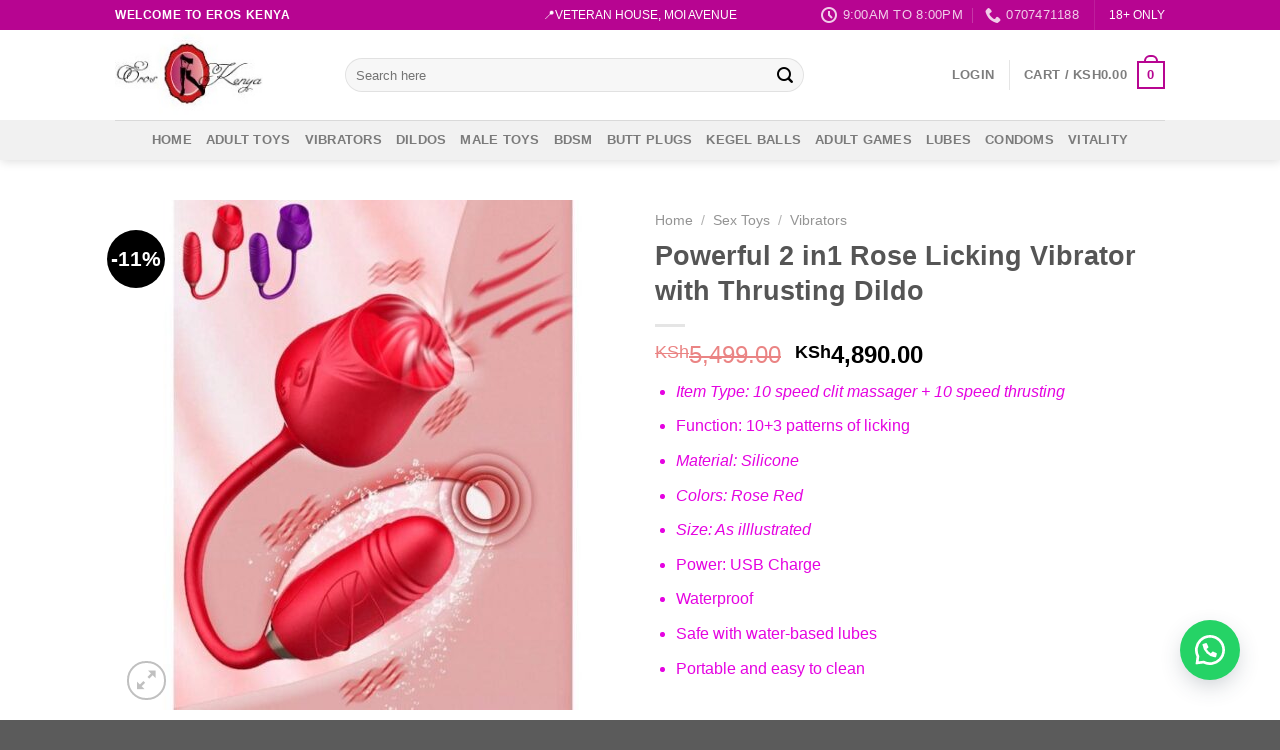

--- FILE ---
content_type: text/html; charset=UTF-8
request_url: https://eroskenya.com/product/powerful-2-in1-rose-licking-vibrator-with-thrusting-dildo/
body_size: 41285
content:
<!DOCTYPE html>
<!--[if IE 9 ]><html lang="en-US" prefix="og: https://ogp.me/ns#" class="ie9 loading-site no-js"> <![endif]-->
<!--[if IE 8 ]><html lang="en-US" prefix="og: https://ogp.me/ns#" class="ie8 loading-site no-js"> <![endif]-->
<!--[if (gte IE 9)|!(IE)]><!--><html lang="en-US" prefix="og: https://ogp.me/ns#" class="loading-site no-js"> <!--<![endif]--><head><script data-no-optimize="1">var litespeed_docref=sessionStorage.getItem("litespeed_docref");litespeed_docref&&(Object.defineProperty(document,"referrer",{get:function(){return litespeed_docref}}),sessionStorage.removeItem("litespeed_docref"));</script> <meta charset="UTF-8" /><link rel="profile" href="https://gmpg.org/xfn/11" />
 <script data-cfasync="false" data-pagespeed-no-defer>var gtm4wp_datalayer_name = "dataLayer";
	var dataLayer = dataLayer || [];
	const gtm4wp_use_sku_instead = 0;
	const gtm4wp_currency = 'KES';
	const gtm4wp_product_per_impression = 10;
	const gtm4wp_clear_ecommerce = false;
	const gtm4wp_datalayer_max_timeout = 2000;</script> <meta name="viewport" content="width=device-width, initial-scale=1, maximum-scale=1" /><title>Powerful 2 in1 Rose Licking Vibrator with Thrusting Dildo ~ Best Sex Toys in Nairobi | Eros Kenya</title><meta name="description" content="The clit is sensitive to vibration patterns. Thus, if you are looking for toe-curling orgasms, grab the clit stimulating vibrator. "/><meta name="robots" content="follow, index, max-snippet:-1, max-video-preview:-1, max-image-preview:large"/><link rel="canonical" href="https://eroskenya.com/product/powerful-2-in1-rose-licking-vibrator-with-thrusting-dildo/" /><meta property="og:locale" content="en_US" /><meta property="og:type" content="product" /><meta property="og:title" content="Powerful 2 in1 Rose Licking Vibrator with Thrusting Dildo ~ Best Sex Toys in Nairobi | Eros Kenya" /><meta property="og:description" content="The clit is sensitive to vibration patterns. Thus, if you are looking for toe-curling orgasms, grab the clit stimulating vibrator. " /><meta property="og:url" content="https://eroskenya.com/product/powerful-2-in1-rose-licking-vibrator-with-thrusting-dildo/" /><meta property="og:site_name" content="Eros Kenya" /><meta property="og:updated_time" content="2025-12-12T10:30:26+00:00" /><meta property="og:image" content="https://eroskenya.com/storage/2022/08/1-.-.jpg" /><meta property="og:image:secure_url" content="https://eroskenya.com/storage/2022/08/1-.-.jpg" /><meta property="og:image:width" content="700" /><meta property="og:image:height" content="700" /><meta property="og:image:alt" content="Powerful 2 in1 Rose Licking Vibrator with Thrusting Dildo" /><meta property="og:image:type" content="image/jpeg" /><meta property="product:price:amount" content="4890" /><meta property="product:price:currency" content="KES" /><meta property="product:availability" content="instock" /><meta name="twitter:card" content="summary_large_image" /><meta name="twitter:title" content="Powerful 2 in1 Rose Licking Vibrator with Thrusting Dildo ~ Best Sex Toys in Nairobi | Eros Kenya" /><meta name="twitter:description" content="The clit is sensitive to vibration patterns. Thus, if you are looking for toe-curling orgasms, grab the clit stimulating vibrator. " /><meta name="twitter:image" content="https://eroskenya.com/storage/2022/08/1-.-.jpg" /> <script type="application/ld+json" class="rank-math-schema">{"@context":"https://schema.org","@graph":[{"@type":["ToyStore","Organization"],"@id":"https://eroskenya.com/#organization","name":"Eros Kenya","url":"https://eroskenya.com","logo":{"@type":"ImageObject","@id":"https://eroskenya.com/#logo","url":"https://eroskenya.com/storage/2020/05/transparent-logo.png","contentUrl":"https://eroskenya.com/storage/2020/05/transparent-logo.png","caption":"Eros Kenya","inLanguage":"en-US","width":"152","height":"51"},"openingHours":["Monday,Tuesday,Wednesday,Thursday,Friday,Saturday,Sunday 09:00-17:00"],"image":{"@id":"https://eroskenya.com/#logo"}},{"@type":"WebSite","@id":"https://eroskenya.com/#website","url":"https://eroskenya.com","name":"Eros Kenya","publisher":{"@id":"https://eroskenya.com/#organization"},"inLanguage":"en-US"},{"@type":"ImageObject","@id":"https://eroskenya.com/storage/2022/08/1-.-.jpg","url":"https://eroskenya.com/storage/2022/08/1-.-.jpg","width":"700","height":"700","caption":"Powerful 2 in1 Rose Licking Vibrator with Thrusting Dildo","inLanguage":"en-US"},{"@type":"ItemPage","@id":"https://eroskenya.com/product/powerful-2-in1-rose-licking-vibrator-with-thrusting-dildo/#webpage","url":"https://eroskenya.com/product/powerful-2-in1-rose-licking-vibrator-with-thrusting-dildo/","name":"Powerful 2 in1 Rose Licking Vibrator with Thrusting Dildo ~ Best Sex Toys in Nairobi | Eros Kenya","datePublished":"2022-08-27T09:38:41+00:00","dateModified":"2025-12-12T10:30:26+00:00","isPartOf":{"@id":"https://eroskenya.com/#website"},"primaryImageOfPage":{"@id":"https://eroskenya.com/storage/2022/08/1-.-.jpg"},"inLanguage":"en-US"},{"@type":"Product","name":"Powerful 2 in1 Rose Licking Vibrator with Thrusting Dildo ~ Best Sex Toys in Nairobi | Eros Kenya","description":"The clit is sensitive to vibration patterns. Thus, if you are looking for toe-curling orgasms, grab the clit stimulating vibrator.\u00a0","sku":"EKXD8QP7419-1-1-2-1","category":"Sex Toys &gt; Vibrators","mainEntityOfPage":{"@id":"https://eroskenya.com/product/powerful-2-in1-rose-licking-vibrator-with-thrusting-dildo/#webpage"},"image":[{"@type":"ImageObject","url":"https://eroskenya.com/storage/2022/08/1-.-.jpg","height":"700","width":"700"},{"@type":"ImageObject","url":"https://eroskenya.com/storage/2022/08/Powerful-2-in-1-Rose-licking-vibrator-with-thrusting-dildo-1-1.jpg","height":"700","width":"700"},{"@type":"ImageObject","url":"https://eroskenya.com/storage/2022/08/Powerful-2-in-1-Rose-licking-vibrator-with-thrusting-dildo-7.jpg","height":"700","width":"700"},{"@type":"ImageObject","url":"https://eroskenya.com/storage/2022/08/Eros-Kenya-Rose-sucking-toy-with-dildo-4.jpg","height":"700","width":"700"}],"offers":{"@type":"Offer","price":"4890.00","priceCurrency":"KES","priceValidUntil":"2027-12-31","availability":"https://schema.org/InStock","itemCondition":"NewCondition","url":"https://eroskenya.com/product/powerful-2-in1-rose-licking-vibrator-with-thrusting-dildo/","seller":{"@type":"Organization","@id":"https://eroskenya.com/","name":"Eros Kenya","url":"https://eroskenya.com","logo":"https://eroskenya.com/storage/2020/05/transparent-logo.png"}},"@id":"https://eroskenya.com/product/powerful-2-in1-rose-licking-vibrator-with-thrusting-dildo/#richSnippet"}]}</script> <link rel='dns-prefetch' href='//fonts.googleapis.com' /><link rel='dns-prefetch' href='//www.googletagmanager.com' /><link rel="alternate" type="application/rss+xml" title="Eros Kenya &raquo; Feed" href="https://eroskenya.com/feed/" /><link rel="alternate" type="application/rss+xml" title="Eros Kenya &raquo; Comments Feed" href="https://eroskenya.com/comments/feed/" /><link data-optimized="2" rel="stylesheet" href="https://eroskenya.com/core/cache/ls/css/b9559f687b448fb06c017f418dd22e8a.css" /> <script type="litespeed/javascript" data-src="https://eroskenya.com/lib/js/jquery/jquery.min.js" id="jquery-core-js"></script> <link rel='shortlink' href='https://eroskenya.com/?p=9007' /><link rel="alternate" title="oEmbed (JSON)" type="application/json+oembed" href="https://eroskenya.com/wp-json/oembed/1.0/embed?url=https%3A%2F%2Feroskenya.com%2Fproduct%2Fpowerful-2-in1-rose-licking-vibrator-with-thrusting-dildo%2F" /><link rel="alternate" title="oEmbed (XML)" type="text/xml+oembed" href="https://eroskenya.com/wp-json/oembed/1.0/embed?url=https%3A%2F%2Feroskenya.com%2Fproduct%2Fpowerful-2-in1-rose-licking-vibrator-with-thrusting-dildo%2F&#038;format=xml" />
 <script type="litespeed/javascript" data-src="https://www.googletagmanager.com/gtag/js?id=G-HKYBV2MFHH"></script><script type="litespeed/javascript">window.dataLayer=window.dataLayer||[];function gtag(){dataLayer.push(arguments)}gtag('js',new Date());gtag('config','G-HKYBV2MFHH')</script> <style>.floating_button {
			margin-top: 20px !important;
			margin-right: 20px !important;
			margin-bottom: 20px !important;
			margin-left: 20px !important;

			padding-top: 10px !important;
			padding-right: 10px !important;
			padding-bottom: 10px !important;
			padding-left: 10px !important;

			position: fixed !important;
			width: 60px !important;
			height: 60px !important;
			bottom: 20px !important;
			background-color: #25D366 !important;
			color: #ffffff !important;
			border-radius: 50% !important;
			display: flex !important;
			align-items: center !important;
			justify-content: center !important;
			box-shadow: 0 8px 25px -5px rgba(45, 62, 79, .3) !important;
			z-index: 9999999 !important;
			text-decoration: none !important;
			right: 20px !important;
		}

		/* Hide the old :before pseudo-element to prevent duplicate icons */
		.floating_button:before {
			display: none !important;
			content: none !important;
		}

		.floating_button_icon {
			display: block !important;
			width: 30px !important;
			height: 30px !important;
			margin-top: 0px !important;
			margin-right: 0px !important;
			margin-bottom: 0px !important;
			margin-left: 0px !important;
			padding-top: 0px !important;
			padding-right: 0px !important;
			padding-bottom: 0px !important;
			padding-left: 0px !important;
			background-image: url('data:image/svg+xml;utf8,<svg xmlns="http://www.w3.org/2000/svg" viewBox="0 0 24 24" width="30px" height="30px"><path fill="%23fff" d="M3.516 3.516c4.686-4.686 12.284-4.686 16.97 0 4.686 4.686 4.686 12.283 0 16.97a12.004 12.004 0 01-13.754 2.299l-5.814.735a.392.392 0 01-.438-.44l.748-5.788A12.002 12.002 0 013.517 3.517zm3.61 17.043l.3.158a9.846 9.846 0 0011.534-1.758c3.843-3.843 3.843-10.074 0-13.918-3.843-3.843-10.075-3.843-13.918 0a9.846 9.846 0 00-1.747 11.554l.16.303-.51 3.942a.196.196 0 00.219.22l3.961-.501zm6.534-7.003l-.933 1.164a9.843 9.843 0 01-3.497-3.495l1.166-.933a.792.792 0 00.23-.94L9.561 6.96a.793.793 0 00-.924-.445 1291.6 1291.6 0 00-2.023.524.797.797 0 00-.588.88 11.754 11.754 0 0010.005 10.005.797.797 0 00.88-.587l.525-2.023a.793.793 0 00-.445-.923L14.6 13.327a.792.792 0 00-.94.23z"/></svg>') !important;
			background-repeat: no-repeat !important;
			background-position: center !important;
			background-size: contain !important;
		}

		.label-container {
			position: fixed !important;
			bottom: 33px !important;
			display: table !important;
			visibility: hidden !important;
			z-index: 9999999 !important;
		}

		.label-text {
			color: #43474e !important;
			background: #f5f7f9 !important;
			display: inline-block !important;
			padding: 7px !important;
			border-radius: 3px !important;
			font-size: 14px !important;
			bottom: 15px !important;
		}

		a.floating_button:hover div.label-container,
		a.floating_button:hover div.label-text {
			visibility: visible !important;
			opacity: 1 !important;
		}

		@media only screen and (max-width: 480px) {
			.floating_button {
				bottom: 10px !important;
				right: 10px !important;
			}
		}</style>
 <script data-cfasync="false" data-pagespeed-no-defer>var dataLayer_content = {"pagePostType":"product","pagePostType2":"single-product","pagePostAuthor":"Eros Kenya","productRatingCounts":[],"productAverageRating":0,"productReviewCount":0,"productType":"simple","productIsVariable":0};
	dataLayer.push( dataLayer_content );</script> <script data-cfasync="false" data-pagespeed-no-defer>console.warn && console.warn("[GTM4WP] Google Tag Manager container code placement set to OFF !!!");
	console.warn && console.warn("[GTM4WP] Data layer codes are active but GTM container must be loaded using custom coding !!!");</script> <!--[if IE]><link rel="stylesheet" type="text/css" href="https://eroskenya.com/core/views/f9f4ca9cb1/assets/css/ie-fallback.css"><script src="//cdnjs.cloudflare.com/ajax/libs/html5shiv/3.6.1/html5shiv.js"></script><script>var head = document.getElementsByTagName('head')[0],style = document.createElement('style');style.type = 'text/css';style.styleSheet.cssText = ':before,:after{content:none !important';head.appendChild(style);setTimeout(function(){head.removeChild(style);}, 0);</script><script src="https://eroskenya.com/core/views/f9f4ca9cb1/assets/libs/ie-flexibility.js"></script><![endif]-->	<noscript><style>.woocommerce-product-gallery{ opacity: 1 !important; }</style></noscript><meta name="google-adsense-platform-account" content="ca-host-pub-2644536267352236"><meta name="google-adsense-platform-domain" content="sitekit.withgoogle.com"><meta name="pm-dataLayer-meta" content="9007" class="wpmProductId"
data-id="9007"><link rel="icon" href="https://eroskenya.com/storage/2020/05/cropped-transparent-favicon-2-32x32.png" sizes="32x32" /><link rel="icon" href="https://eroskenya.com/storage/2020/05/cropped-transparent-favicon-2-192x192.png" sizes="192x192" /><link rel="apple-touch-icon" href="https://eroskenya.com/storage/2020/05/cropped-transparent-favicon-2-180x180.png" /><meta name="msapplication-TileImage" content="https://eroskenya.com/storage/2020/05/cropped-transparent-favicon-2-270x270.png" /></head><body data-rsssl=1 class="product-template-default single single-product postid-9007 theme-flatsome woocommerce woocommerce-page woocommerce-no-js eplus_styles header-shadow lightbox nav-dropdown-has-arrow nav-dropdown-has-shadow nav-dropdown-has-border"><a class="skip-link screen-reader-text" href="#main">Skip to content</a><div id="wrapper"><header id="header" class="header has-sticky sticky-jump"><div class="header-wrapper"><div id="top-bar" class="header-top hide-for-sticky nav-dark flex-has-center"><div class="flex-row container"><div class="flex-col hide-for-medium flex-left"><ul class="nav nav-left medium-nav-center nav-small  nav-"><li class="html custom html_topbar_left"><strong class="uppercase">WELCOME TO EROS KENYA</strong></li></ul></div><div class="flex-col hide-for-medium flex-center"><ul class="nav nav-center nav-small  nav-"><li class="html custom html_top_right_text">📍VETERAN HOUSE, MOI AVENUE</li></ul></div><div class="flex-col hide-for-medium flex-right"><ul class="nav top-bar-nav nav-right nav-small  nav-"><li class="header-contact-wrapper"><ul id="header-contact" class="nav nav-divided nav-uppercase header-contact"><li class="">
<a class="tooltip" title="9:00am to 8:00pm | Monday - Saturday: 9:00am - 8:00pm
Sunday: 10:00am - 6:00pm ">
<i class="icon-clock" style="font-size:16px;"></i>			        <span>9:00am to 8:00pm</span>
</a></li><li class="">
<a href="tel:0707471188" class="tooltip" title="0707471188">
<i class="icon-phone" style="font-size:16px;"></i>			      <span>0707471188</span>
</a></li></ul></li><li class="header-divider"></li><li class="html custom html_topbar_right">18+ ONLY</li></ul></div><div class="flex-col show-for-medium flex-grow"><ul class="nav nav-center nav-small mobile-nav  nav-"><li class="html custom html_topbar_left"><strong class="uppercase">WELCOME TO EROS KENYA</strong></li><li class="header-divider"></li><li class="header-contact-wrapper"><ul id="header-contact" class="nav nav-divided nav-uppercase header-contact"><li class="">
<a class="tooltip" title="9:00am to 8:00pm | Monday - Saturday: 9:00am - 8:00pm
Sunday: 10:00am - 6:00pm ">
<i class="icon-clock" style="font-size:16px;"></i>			        <span>9:00am to 8:00pm</span>
</a></li><li class="">
<a href="tel:0707471188" class="tooltip" title="0707471188">
<i class="icon-phone" style="font-size:16px;"></i>			      <span>0707471188</span>
</a></li></ul></li><li class="header-divider"></li><li class="html custom html_topbar_right">18+ ONLY</li></ul></div></div></div><div id="masthead" class="header-main "><div class="header-inner flex-row container logo-left medium-logo-center" role="navigation"><div id="logo" class="flex-col logo">
<a href="https://eroskenya.com/" title="Eros Kenya - All your intimate desires at best prices" rel="home">
<img data-lazyloaded="1" src="[data-uri]" width="200" height="90" data-src="https://eroskenya.com/storage/2020/05/Eros-Kenya-Logo.jpg" class="header_logo header-logo" alt="Eros Kenya"/><img data-lazyloaded="1" src="[data-uri]"  width="200" height="90" data-src="https://eroskenya.com/storage/2020/05/Eros-Kenya-Logo.jpg" class="header-logo-dark" alt="Eros Kenya"/></a></div><div class="flex-col show-for-medium flex-left"><ul class="mobile-nav nav nav-left "><li class="nav-icon has-icon">
<a href="#" data-open="#main-menu" data-pos="left" data-bg="main-menu-overlay" data-color="" class="is-small" aria-label="Menu" aria-controls="main-menu" aria-expanded="false">
<i class="icon-menu" ></i>
</a></li><li class="header-search header-search-dropdown has-icon has-dropdown menu-item-has-children"><div class="header-button">	<a href="#" aria-label="Search" class="icon button circle is-outline is-small"><i class="icon-search" ></i></a></div><ul class="nav-dropdown nav-dropdown-default"><li class="header-search-form search-form html relative has-icon"><div class="header-search-form-wrapper"><div class="searchform-wrapper ux-search-box relative form-flat is-normal"><form role="search" method="get" class="searchform" action="https://eroskenya.com/"><div class="flex-row relative"><div class="flex-col flex-grow">
<label class="screen-reader-text" for="woocommerce-product-search-field-0">Search for:</label>
<input type="search" id="woocommerce-product-search-field-0" class="search-field mb-0" placeholder="Search here" value="" name="s" />
<input type="hidden" name="post_type" value="product" /></div><div class="flex-col">
<button type="submit" value="Search" class="ux-search-submit submit-button secondary button icon mb-0" aria-label="Submit">
<i class="icon-search" ></i>			</button></div></div><div class="live-search-results text-left z-top"></div></form></div></div></li></ul></li></ul></div><div class="flex-col hide-for-medium flex-left
flex-grow"><ul class="header-nav header-nav-main nav nav-left  nav-uppercase" ><li class="header-search-form search-form html relative has-icon"><div class="header-search-form-wrapper"><div class="searchform-wrapper ux-search-box relative form-flat is-normal"><form role="search" method="get" class="searchform" action="https://eroskenya.com/"><div class="flex-row relative"><div class="flex-col flex-grow">
<label class="screen-reader-text" for="woocommerce-product-search-field-1">Search for:</label>
<input type="search" id="woocommerce-product-search-field-1" class="search-field mb-0" placeholder="Search here" value="" name="s" />
<input type="hidden" name="post_type" value="product" /></div><div class="flex-col">
<button type="submit" value="Search" class="ux-search-submit submit-button secondary button icon mb-0" aria-label="Submit">
<i class="icon-search" ></i>			</button></div></div><div class="live-search-results text-left z-top"></div></form></div></div></li></ul></div><div class="flex-col hide-for-medium flex-right"><ul class="header-nav header-nav-main nav nav-right  nav-uppercase"><li class="account-item has-icon
"
><a href="https://eroskenya.com/my-account/"
class="nav-top-link nav-top-not-logged-in "
data-open="#login-form-popup"  >
<span>
Login      </span>
</a></li><li class="header-divider"></li><li class="cart-item has-icon has-dropdown"><a href="https://eroskenya.com/cart/" title="Cart" class="header-cart-link is-small"><span class="header-cart-title">
Cart   /      <span class="cart-price"><span class="woocommerce-Price-amount amount"><bdi><span class="woocommerce-Price-currencySymbol">KSh</span>0.00</bdi></span></span>
</span><span class="cart-icon image-icon">
<strong>0</strong>
</span>
</a><ul class="nav-dropdown nav-dropdown-default"><li class="html widget_shopping_cart"><div class="widget_shopping_cart_content"><p class="woocommerce-mini-cart__empty-message">No products in the cart.</p></div></li></ul></li></ul></div><div class="flex-col show-for-medium flex-right"><ul class="mobile-nav nav nav-right "><li class="header-divider"></li><li class="cart-item has-icon"><a href="https://eroskenya.com/cart/" class="header-cart-link off-canvas-toggle nav-top-link is-small" data-open="#cart-popup" data-class="off-canvas-cart" title="Cart" data-pos="right">
<span class="cart-icon image-icon">
<strong>0</strong>
</span>
</a><div id="cart-popup" class="mfp-hide widget_shopping_cart"><div class="cart-popup-inner inner-padding"><div class="cart-popup-title text-center"><h4 class="uppercase">Cart</h4><div class="is-divider"></div></div><div class="widget_shopping_cart_content"><p class="woocommerce-mini-cart__empty-message">No products in the cart.</p></div><div class="cart-sidebar-content relative"></div></div></div></li></ul></div></div><div class="container"><div class="top-divider full-width"></div></div></div><div id="wide-nav" class="header-bottom wide-nav flex-has-center"><div class="flex-row container"><div class="flex-col hide-for-medium flex-center"><ul class="nav header-nav header-bottom-nav nav-center  nav-uppercase"><li id="menu-item-8655" class="menu-item menu-item-type-custom menu-item-object-custom menu-item-home menu-item-8655 menu-item-design-default"><a href="https://eroskenya.com/" class="nav-top-link">Home</a></li><li id="menu-item-10563" class="menu-item menu-item-type-custom menu-item-object-custom menu-item-10563 menu-item-design-default"><a href="https://eroskenya.com/product-category/sex-toys/" class="nav-top-link">ADULT TOYS</a></li><li id="menu-item-5696" class="menu-item menu-item-type-custom menu-item-object-custom menu-item-5696 menu-item-design-default"><a href="https://eroskenya.com/product-category/vibrators/" class="nav-top-link">Vibrators</a></li><li id="menu-item-5689" class="menu-item menu-item-type-custom menu-item-object-custom menu-item-5689 menu-item-design-default"><a href="https://eroskenya.com/product-category/dildos/" class="nav-top-link">Dildos</a></li><li id="menu-item-6982" class="menu-item menu-item-type-custom menu-item-object-custom menu-item-6982 menu-item-design-default"><a href="https://eroskenya.com/product-category/male-sex-toys/" class="nav-top-link">Male Toys</a></li><li id="menu-item-5688" class="menu-item menu-item-type-custom menu-item-object-custom menu-item-5688 menu-item-design-default"><a href="https://eroskenya.com/product-category/bondage-gear/" class="nav-top-link">BDSM</a></li><li id="menu-item-5686" class="menu-item menu-item-type-custom menu-item-object-custom menu-item-5686 menu-item-design-default"><a href="https://eroskenya.com/product-category/anal-plugs/" class="nav-top-link">Butt Plugs</a></li><li id="menu-item-8643" class="menu-item menu-item-type-custom menu-item-object-custom menu-item-8643 menu-item-design-default"><a href="https://eroskenya.com/product-category/sex-toys/kegel-balls/" class="nav-top-link">Kegel Balls</a></li><li id="menu-item-8574" class="menu-item menu-item-type-custom menu-item-object-custom menu-item-8574 menu-item-design-default"><a href="https://eroskenya.com/product-category/hot-sexy-games/" class="nav-top-link">Adult Games</a></li><li id="menu-item-8573" class="menu-item menu-item-type-custom menu-item-object-custom menu-item-8573 menu-item-design-default"><a href="https://eroskenya.com/product-category/lubes-lubricants/" class="nav-top-link">Lubes</a></li><li id="menu-item-8832" class="menu-item menu-item-type-custom menu-item-object-custom menu-item-8832 menu-item-design-default"><a href="https://eroskenya.com/product-category/condoms/" class="nav-top-link">Condoms</a></li><li id="menu-item-8833" class="menu-item menu-item-type-custom menu-item-object-custom menu-item-8833 menu-item-design-default"><a href="https://eroskenya.com/product-category/vitality/" class="nav-top-link">Vitality</a></li></ul></div><div class="flex-col show-for-medium flex-grow"><ul class="nav header-bottom-nav nav-center mobile-nav  nav-uppercase"><li id="menu-item-8657" class="menu-item menu-item-type-custom menu-item-object-custom menu-item-home menu-item-8657 menu-item-design-default"><a href="https://eroskenya.com/" class="nav-top-link">Home</a></li><li id="menu-item-8661" class="menu-item menu-item-type-custom menu-item-object-custom menu-item-8661 menu-item-design-default"><a href="https://eroskenya.com/product-category/sex-toys/" class="nav-top-link">Adult Toys</a></li><li id="menu-item-8658" class="menu-item menu-item-type-custom menu-item-object-custom menu-item-8658 menu-item-design-default"><a href="https://eroskenya.com/product-category/vibrators/" class="nav-top-link">Vibrators</a></li><li id="menu-item-8659" class="menu-item menu-item-type-custom menu-item-object-custom menu-item-8659 menu-item-design-default"><a href="https://eroskenya.com/product-category/dildos/" class="nav-top-link">Dildos</a></li><li id="menu-item-8902" class="menu-item menu-item-type-custom menu-item-object-custom menu-item-8902 menu-item-design-default"><a href="https://eroskenya.com/product-category/anal-plugs/" class="nav-top-link">Butt Plugs</a></li><li id="menu-item-8903" class="menu-item menu-item-type-custom menu-item-object-custom menu-item-8903 menu-item-design-default"><a href="https://eroskenya.com/product-category/bondage-gear/" class="nav-top-link">BDSM</a></li><li id="menu-item-8889" class="menu-item menu-item-type-custom menu-item-object-custom menu-item-8889 menu-item-design-default"><a href="https://eroskenya.com/product-category/male-sex-toys/" class="nav-top-link">Male Sex Toys</a></li><li id="menu-item-8835" class="menu-item menu-item-type-custom menu-item-object-custom menu-item-8835 menu-item-design-default"><a href="https://eroskenya.com/product-category/lubes-lubricants/" class="nav-top-link">Lubes</a></li><li id="menu-item-8836" class="menu-item menu-item-type-custom menu-item-object-custom menu-item-8836 menu-item-design-default"><a href="https://eroskenya.com/product-category/condoms/" class="nav-top-link">Condoms</a></li><li id="menu-item-9153" class="menu-item menu-item-type-custom menu-item-object-custom menu-item-9153 menu-item-design-default"><a href="https://eroskenya.com/product-category/hot-sexy-games/" class="nav-top-link">18+ GAMES</a></li></ul></div></div></div><div class="header-bg-container fill"><div class="header-bg-image fill"></div><div class="header-bg-color fill"></div></div></div></header><main id="main" class=""><div class="shop-container"><div class="container"><div class="woocommerce-notices-wrapper"></div></div><div id="product-9007" class="product type-product post-9007 status-publish first instock product_cat-vibrators product_cat-clit-stimulators product_cat-g-spot-vibrators product_cat-rechargeable-vibrators product_cat-tongue-vibrators product_tag-rechargeable-vibrator product_tag-rose-vibrator product_tag-sex-toys-for-ladies product_tag-waterproof-sex-toys has-post-thumbnail sale featured shipping-taxable purchasable product-type-simple"><div class="product-container"><div class="product-main"><div class="row content-row mb-0"><div class="product-gallery large-6 col"><div class="product-images relative mb-half has-hover woocommerce-product-gallery woocommerce-product-gallery--with-images woocommerce-product-gallery--columns-4 images" data-columns="4"><div class="badge-container is-larger absolute left top z-1"><div class="callout badge badge-circle"><div class="badge-inner secondary on-sale"><span class="onsale">-11%</span></div></div></div><div class="image-tools absolute top show-on-hover right z-3"><div class="wishlist-icon">
<button class="wishlist-button button is-outline circle icon" aria-label="Wishlist">
<i class="icon-heart" ></i>			</button><div class="wishlist-popup dark"><div
class="yith-wcwl-add-to-wishlist add-to-wishlist-9007 yith-wcwl-add-to-wishlist--link-style yith-wcwl-add-to-wishlist--single wishlist-fragment on-first-load"
data-fragment-ref="9007"
data-fragment-options="{&quot;base_url&quot;:&quot;&quot;,&quot;product_id&quot;:9007,&quot;parent_product_id&quot;:0,&quot;product_type&quot;:&quot;simple&quot;,&quot;is_single&quot;:true,&quot;in_default_wishlist&quot;:false,&quot;show_view&quot;:true,&quot;browse_wishlist_text&quot;:&quot;Browse wishlist&quot;,&quot;already_in_wishslist_text&quot;:&quot;The product is already in your wishlist!&quot;,&quot;product_added_text&quot;:&quot;Product added!&quot;,&quot;available_multi_wishlist&quot;:false,&quot;disable_wishlist&quot;:false,&quot;show_count&quot;:false,&quot;ajax_loading&quot;:false,&quot;loop_position&quot;:&quot;after_add_to_cart&quot;,&quot;item&quot;:&quot;add_to_wishlist&quot;}"
><div class="yith-wcwl-add-button">
<a
href="?add_to_wishlist=9007&#038;_wpnonce=9ced22f2f6"
class="add_to_wishlist single_add_to_wishlist"
data-product-id="9007"
data-product-type="simple"
data-original-product-id="0"
data-title="Add to wishlist"
rel="nofollow"
>
<svg id="yith-wcwl-icon-heart-outline" class="yith-wcwl-icon-svg" fill="none" stroke-width="1.5" stroke="currentColor" viewBox="0 0 24 24" xmlns="http://www.w3.org/2000/svg">
<path stroke-linecap="round" stroke-linejoin="round" d="M21 8.25c0-2.485-2.099-4.5-4.688-4.5-1.935 0-3.597 1.126-4.312 2.733-.715-1.607-2.377-2.733-4.313-2.733C5.1 3.75 3 5.765 3 8.25c0 7.22 9 12 9 12s9-4.78 9-12Z"></path>
</svg>		<span>Add to wishlist</span>
</a></div></div></div></div></div><figure class="woocommerce-product-gallery__wrapper product-gallery-slider slider slider-nav-small mb-half"
data-flickity-options='{
"cellAlign": "center",
"wrapAround": true,
"autoPlay": false,
"prevNextButtons":true,
"adaptiveHeight": true,
"imagesLoaded": true,
"lazyLoad": 1,
"dragThreshold" : 15,
"pageDots": false,
"rightToLeft": false       }'><div data-thumb="https://eroskenya.com/storage/2022/08/1-.--100x100.jpg" class="woocommerce-product-gallery__image slide first"><a href="https://eroskenya.com/storage/2022/08/1-.-.jpg"><img width="510" height="510" src="https://eroskenya.com/storage/2022/08/1-.--510x510.jpg" class="wp-post-image skip-lazy" alt="Powerful 2 in1 Rose Licking Vibrator with Thrusting Dildo" title=".1 ., ,," data-caption="" data-src="https://eroskenya.com/storage/2022/08/1-.-.jpg" data-large_image="https://eroskenya.com/storage/2022/08/1-.-.jpg" data-large_image_width="700" data-large_image_height="700" decoding="async" fetchpriority="high" srcset="https://eroskenya.com/storage/2022/08/1-.--510x510.jpg 510w, https://eroskenya.com/storage/2022/08/1-.--247x247.jpg 247w, https://eroskenya.com/storage/2022/08/1-.--100x100.jpg 100w, https://eroskenya.com/storage/2022/08/1-.--400x400.jpg 400w, https://eroskenya.com/storage/2022/08/1-.--280x280.jpg 280w, https://eroskenya.com/storage/2022/08/1-.-.jpg 700w" sizes="(max-width: 510px) 100vw, 510px" /></a></div><div data-thumb="https://eroskenya.com/storage/2022/08/Powerful-2-in-1-Rose-licking-vibrator-with-thrusting-dildo-1-1-100x100.jpg" class="woocommerce-product-gallery__image slide"><a href="https://eroskenya.com/storage/2022/08/Powerful-2-in-1-Rose-licking-vibrator-with-thrusting-dildo-1-1.jpg"><img width="510" height="510" src="https://eroskenya.com/storage/2022/08/Powerful-2-in-1-Rose-licking-vibrator-with-thrusting-dildo-1-1-510x510.jpg" class="skip-lazy" alt="Powerful 2 in1 Rose Licking Vibrator with Thrusting Dildo" title="Powerful 2 in 1 Rose licking vibrator with thrusting dildo 1" data-caption="" data-src="https://eroskenya.com/storage/2022/08/Powerful-2-in-1-Rose-licking-vibrator-with-thrusting-dildo-1-1.jpg" data-large_image="https://eroskenya.com/storage/2022/08/Powerful-2-in-1-Rose-licking-vibrator-with-thrusting-dildo-1-1.jpg" data-large_image_width="700" data-large_image_height="700" decoding="async" srcset="https://eroskenya.com/storage/2022/08/Powerful-2-in-1-Rose-licking-vibrator-with-thrusting-dildo-1-1-510x510.jpg 510w, https://eroskenya.com/storage/2022/08/Powerful-2-in-1-Rose-licking-vibrator-with-thrusting-dildo-1-1-247x247.jpg 247w, https://eroskenya.com/storage/2022/08/Powerful-2-in-1-Rose-licking-vibrator-with-thrusting-dildo-1-1-100x100.jpg 100w, https://eroskenya.com/storage/2022/08/Powerful-2-in-1-Rose-licking-vibrator-with-thrusting-dildo-1-1-400x400.jpg 400w, https://eroskenya.com/storage/2022/08/Powerful-2-in-1-Rose-licking-vibrator-with-thrusting-dildo-1-1-280x280.jpg 280w, https://eroskenya.com/storage/2022/08/Powerful-2-in-1-Rose-licking-vibrator-with-thrusting-dildo-1-1.jpg 700w" sizes="(max-width: 510px) 100vw, 510px" /></a></div><div data-thumb="https://eroskenya.com/storage/2022/08/Powerful-2-in-1-Rose-licking-vibrator-with-thrusting-dildo-7-100x100.jpg" class="woocommerce-product-gallery__image slide"><a href="https://eroskenya.com/storage/2022/08/Powerful-2-in-1-Rose-licking-vibrator-with-thrusting-dildo-7.jpg"><img width="510" height="510" src="https://eroskenya.com/storage/2022/08/Powerful-2-in-1-Rose-licking-vibrator-with-thrusting-dildo-7-510x510.jpg" class="skip-lazy" alt="Powerful 2 in1 Rose Licking Vibrator with Thrusting Dildo" title="Powerful 2 in 1 Rose licking vibrator with thrusting dildo" data-caption="" data-src="https://eroskenya.com/storage/2022/08/Powerful-2-in-1-Rose-licking-vibrator-with-thrusting-dildo-7.jpg" data-large_image="https://eroskenya.com/storage/2022/08/Powerful-2-in-1-Rose-licking-vibrator-with-thrusting-dildo-7.jpg" data-large_image_width="700" data-large_image_height="700" decoding="async" srcset="https://eroskenya.com/storage/2022/08/Powerful-2-in-1-Rose-licking-vibrator-with-thrusting-dildo-7-510x510.jpg 510w, https://eroskenya.com/storage/2022/08/Powerful-2-in-1-Rose-licking-vibrator-with-thrusting-dildo-7-247x247.jpg 247w, https://eroskenya.com/storage/2022/08/Powerful-2-in-1-Rose-licking-vibrator-with-thrusting-dildo-7-100x100.jpg 100w, https://eroskenya.com/storage/2022/08/Powerful-2-in-1-Rose-licking-vibrator-with-thrusting-dildo-7-400x400.jpg 400w, https://eroskenya.com/storage/2022/08/Powerful-2-in-1-Rose-licking-vibrator-with-thrusting-dildo-7-280x280.jpg 280w, https://eroskenya.com/storage/2022/08/Powerful-2-in-1-Rose-licking-vibrator-with-thrusting-dildo-7.jpg 700w" sizes="(max-width: 510px) 100vw, 510px" /></a></div><div data-thumb="https://eroskenya.com/storage/2022/08/Eros-Kenya-Rose-sucking-toy-with-dildo-4-100x100.jpg" class="woocommerce-product-gallery__image slide"><a href="https://eroskenya.com/storage/2022/08/Eros-Kenya-Rose-sucking-toy-with-dildo-4.jpg"><img width="510" height="510" src="https://eroskenya.com/storage/2022/08/Eros-Kenya-Rose-sucking-toy-with-dildo-4-510x510.jpg" class="skip-lazy" alt="Powerful 2 in1 Rose Licking Vibrator with Thrusting Dildo" title="Eros Kenya Rose sucking toy with dildo 4" data-caption="" data-src="https://eroskenya.com/storage/2022/08/Eros-Kenya-Rose-sucking-toy-with-dildo-4.jpg" data-large_image="https://eroskenya.com/storage/2022/08/Eros-Kenya-Rose-sucking-toy-with-dildo-4.jpg" data-large_image_width="700" data-large_image_height="700" decoding="async" srcset="https://eroskenya.com/storage/2022/08/Eros-Kenya-Rose-sucking-toy-with-dildo-4-510x510.jpg 510w, https://eroskenya.com/storage/2022/08/Eros-Kenya-Rose-sucking-toy-with-dildo-4-247x247.jpg 247w, https://eroskenya.com/storage/2022/08/Eros-Kenya-Rose-sucking-toy-with-dildo-4-100x100.jpg 100w, https://eroskenya.com/storage/2022/08/Eros-Kenya-Rose-sucking-toy-with-dildo-4-400x400.jpg 400w, https://eroskenya.com/storage/2022/08/Eros-Kenya-Rose-sucking-toy-with-dildo-4-280x280.jpg 280w, https://eroskenya.com/storage/2022/08/Eros-Kenya-Rose-sucking-toy-with-dildo-4.jpg 700w" sizes="(max-width: 510px) 100vw, 510px" /></a></div></figure><div class="image-tools absolute bottom left z-3">
<a href="#product-zoom" class="zoom-button button is-outline circle icon tooltip hide-for-small" title="Zoom">
<i class="icon-expand" ></i>    </a></div></div><div class="product-thumbnails thumbnails slider-no-arrows slider row row-small row-slider slider-nav-small small-columns-4"
data-flickity-options='{
"cellAlign": "left",
"wrapAround": false,
"autoPlay": false,
"prevNextButtons": true,
"asNavFor": ".product-gallery-slider",
"percentPosition": true,
"imagesLoaded": true,
"pageDots": false,
"rightToLeft": false,
"contain": true
}'><div class="col is-nav-selected first">
<a>
<img data-lazyloaded="1" src="[data-uri]" data-src="https://eroskenya.com/storage/2022/08/1-.--247x247.jpg" alt="Powerful 2 in1 Rose Licking Vibrator with Thrusting Dildo" width="247" height="247" class="attachment-woocommerce_thumbnail" />				</a></div><div class="col"><a><img data-lazyloaded="1" src="[data-uri]" data-src="https://eroskenya.com/storage/2022/08/Powerful-2-in-1-Rose-licking-vibrator-with-thrusting-dildo-1-1-247x247.jpg" alt="Powerful 2 in1 Rose Licking Vibrator with Thrusting Dildo" width="247" height="247" class="attachment-woocommerce_thumbnail" title="Powerful 2 in1 Rose Licking Vibrator with Thrusting Dildo 1"></a></div><div class="col"><a><img data-lazyloaded="1" src="[data-uri]" data-src="https://eroskenya.com/storage/2022/08/Powerful-2-in-1-Rose-licking-vibrator-with-thrusting-dildo-7-247x247.jpg" alt="Powerful 2 in1 Rose Licking Vibrator with Thrusting Dildo" width="247" height="247" class="attachment-woocommerce_thumbnail" title="Powerful 2 in1 Rose Licking Vibrator with Thrusting Dildo 2"></a></div><div class="col"><a><img data-lazyloaded="1" src="[data-uri]" data-src="https://eroskenya.com/storage/2022/08/Eros-Kenya-Rose-sucking-toy-with-dildo-4-247x247.jpg" alt="Powerful 2 in1 Rose Licking Vibrator with Thrusting Dildo" width="247" height="247" class="attachment-woocommerce_thumbnail" title="Powerful 2 in1 Rose Licking Vibrator with Thrusting Dildo 3"></a></div></div></div><div class="product-info summary col-fit col entry-summary product-summary"><nav class="woocommerce-breadcrumb breadcrumbs "><a href="https://eroskenya.com">Home</a> <span class="divider">&#47;</span> <a href="https://eroskenya.com/product-category/sex-toys/">Sex Toys</a> <span class="divider">&#47;</span> <a href="https://eroskenya.com/product-category/sex-toys/vibrators/">Vibrators</a></nav><h1 class="product-title product_title entry-title">
Powerful 2 in1 Rose Licking Vibrator with Thrusting Dildo</h1><div class="is-divider small"></div><ul class="next-prev-thumbs is-small show-for-medium"><li class="prod-dropdown has-dropdown">
<a href="https://eroskenya.com/product/eros-app-remote-control-nipple-clit-stimulator-wearable-vibrator/"  rel="next" class="button icon is-outline circle">
<i class="icon-angle-left" ></i>              </a><div class="nav-dropdown">
<a title="Eros App Remote Nipple Clit Sucker" href="https://eroskenya.com/product/eros-app-remote-control-nipple-clit-stimulator-wearable-vibrator/">
<img data-lazyloaded="1" src="[data-uri]" width="100" height="100" data-src="https://eroskenya.com/storage/2022/09/ABBB-100x100.jpg" class="attachment-woocommerce_gallery_thumbnail size-woocommerce_gallery_thumbnail wp-post-image" alt="Eros App Remote Control Nipple Clit Stimulator Wearable Vibrator" decoding="async" data-srcset="https://eroskenya.com/storage/2022/09/ABBB-100x100.jpg 100w, https://eroskenya.com/storage/2022/09/ABBB-247x247.jpg 247w, https://eroskenya.com/storage/2022/09/ABBB-510x510.jpg 510w, https://eroskenya.com/storage/2022/09/ABBB-400x400.jpg 400w, https://eroskenya.com/storage/2022/09/ABBB-280x280.jpg 280w, https://eroskenya.com/storage/2022/09/ABBB.jpg 700w" data-sizes="(max-width: 100px) 100vw, 100px" title="Eros App Remote Nipple Clit Sucker 4"></a></div></li><li class="prod-dropdown has-dropdown">
<a href="https://eroskenya.com/product/bullet-vibrator-prostate-massager-anal-beads-butt-plug/" rel="next" class="button icon is-outline circle">
<i class="icon-angle-right" ></i>              </a><div class="nav-dropdown">
<a title="Bullet Vibrator Prostate Massager Anal Beads Butt Plug" href="https://eroskenya.com/product/bullet-vibrator-prostate-massager-anal-beads-butt-plug/">
<img data-lazyloaded="1" src="[data-uri]" width="100" height="100" data-src="https://eroskenya.com/storage/2023/07/Bullet-vibrating-prostate-massager-anal-beads-butt-plug-2-100x100.jpg" class="attachment-woocommerce_gallery_thumbnail size-woocommerce_gallery_thumbnail wp-post-image" alt="Bullet vibrating prostate massager anal beads butt plug" decoding="async" data-srcset="https://eroskenya.com/storage/2023/07/Bullet-vibrating-prostate-massager-anal-beads-butt-plug-2-100x100.jpg 100w, https://eroskenya.com/storage/2023/07/Bullet-vibrating-prostate-massager-anal-beads-butt-plug-2-247x247.jpg 247w, https://eroskenya.com/storage/2023/07/Bullet-vibrating-prostate-massager-anal-beads-butt-plug-2-510x510.jpg 510w, https://eroskenya.com/storage/2023/07/Bullet-vibrating-prostate-massager-anal-beads-butt-plug-2-400x400.jpg 400w, https://eroskenya.com/storage/2023/07/Bullet-vibrating-prostate-massager-anal-beads-butt-plug-2-280x280.jpg 280w, https://eroskenya.com/storage/2023/07/Bullet-vibrating-prostate-massager-anal-beads-butt-plug-2.jpg 700w" data-sizes="(max-width: 100px) 100vw, 100px" title="Bullet Vibrator Prostate Massager Anal Beads Butt Plug 5"></a></div></li></ul><div class="price-wrapper"><p class="price product-page-price price-on-sale">
<del aria-hidden="true"><span class="woocommerce-Price-amount amount"><bdi><span class="woocommerce-Price-currencySymbol">KSh</span>5,499.00</bdi></span></del> <span class="screen-reader-text">Original price was: KSh5,499.00.</span><ins aria-hidden="true"><span class="woocommerce-Price-amount amount"><bdi><span class="woocommerce-Price-currencySymbol">KSh</span>4,890.00</bdi></span></ins><span class="screen-reader-text">Current price is: KSh4,890.00.</span></p></div><div class="product-short-description"><ul style="color: #e504e1;"><li><em>Item Type: 10 speed clit massager + 10 speed thrusting</em></li><li>Function: 10+3 patterns of licking</li><li><em>Material: Silicone</em></li><li><em>Colors: Rose Red</em></li><li><em>Size: As illlustrated</em></li><li>Power: USB Charge</li><li>Waterproof</li><li>Safe with water-based lubes</li><li>Portable and easy to clean</li></ul><p>&nbsp;</p></div><form class="cart" action="https://eroskenya.com/product/powerful-2-in1-rose-licking-vibrator-with-thrusting-dildo/" method="post" enctype='multipart/form-data'><div class="quantity buttons_added">
<input type="button" value="-" class="minus button is-form">				<label class="screen-reader-text" for="quantity_696e6590e6ad4">Powerful 2 in1 Rose Licking Vibrator with Thrusting Dildo quantity</label>
<input
type="number"
id="quantity_696e6590e6ad4"
class="input-text qty text"
step="1"
min="1"
max=""
name="quantity"
value="1"
title="Qty"
size="4"
placeholder=""
inputmode="numeric" />
<input type="button" value="+" class="plus button is-form"></div>
<button type="submit" name="add-to-cart" value="9007" class="single_add_to_cart_button button alt">Buy Now</button><input type="hidden" name="gtm4wp_product_data" value="{&quot;internal_id&quot;:9007,&quot;item_id&quot;:9007,&quot;item_name&quot;:&quot;Powerful 2 in1 Rose Licking Vibrator with Thrusting Dildo&quot;,&quot;sku&quot;:&quot;EKXD8QP7419-1-1-2-1&quot;,&quot;price&quot;:4890,&quot;stocklevel&quot;:null,&quot;stockstatus&quot;:&quot;instock&quot;,&quot;google_business_vertical&quot;:&quot;retail&quot;,&quot;item_category&quot;:&quot;Vibrators&quot;,&quot;id&quot;:9007}" /></form><a href="https://web.whatsapp.com/send?phone=254707471188&amp;text=Hello%2C%20I%20am%20interested%20in%3A%0D%0A%0D%0A%2APowerful%202%20in1%20Rose%20Licking%20Vibrator%20with%20Thrusting%20Dildo%2A%0D%0A%2APrice%3A%2A%20KSh4%2C890.00%0D%0A%2AURL%3A%2A%20https%3A%2F%2Feroskenya.com%2Fproduct%2Fpowerful-2-in1-rose-licking-vibrator-with-thrusting-dildo%2F%0D%0A%0D%0AThank%20you%21&amp;app_absent=0" class="wa-order-class" role="button" target=""><button type="button" class="wa-order-button button alt ">Order via WhatsApp</button></a><div class="product_meta">
<span class="sku_wrapper">SKU: <span class="sku">EKXD8QP7419-1-1-2-1</span></span>
<span class="posted_in">Categories: <a href="https://eroskenya.com/product-category/sex-toys/vibrators/" rel="tag">Vibrators</a>, <a href="https://eroskenya.com/product-category/sex-toys/vibrators/clit-stimulators/" rel="tag">Clit Stimulators</a>, <a href="https://eroskenya.com/product-category/sex-toys/vibrators/g-spot-vibrators/" rel="tag">G-Spot Vibrators</a>, <a href="https://eroskenya.com/product-category/sex-toys/vibrators/rechargeable-vibrators/" rel="tag">Rechargeable Vibrators</a>, <a href="https://eroskenya.com/product-category/sex-toys/vibrators/tongue-vibrators/" rel="tag">Tongue Vibrators</a></span>
<span class="tagged_as">Tags: <a href="https://eroskenya.com/product-tag/rechargeable-vibrator/" rel="tag">Rechargeable Vibrator</a>, <a href="https://eroskenya.com/product-tag/rose-vibrator/" rel="tag">Rose Vibrators</a>, <a href="https://eroskenya.com/product-tag/sex-toys-for-ladies/" rel="tag">Sex Toys for Ladies</a>, <a href="https://eroskenya.com/product-tag/waterproof-sex-toys/" rel="tag">waterproof sex toys</a></span></div><div class="social-icons share-icons share-row relative" ><a href="whatsapp://send?text=Powerful%202%20in1%20Rose%20Licking%20Vibrator%20with%20Thrusting%20Dildo - https://eroskenya.com/product/powerful-2-in1-rose-licking-vibrator-with-thrusting-dildo/" data-action="share/whatsapp/share" class="icon button circle is-outline tooltip whatsapp show-for-medium" title="Share on WhatsApp"><i class="icon-whatsapp"></i></a></div></div><div id="product-sidebar" class="mfp-hide"><div class="sidebar-inner"><div class="hide-for-off-canvas" style="width:100%"><ul class="next-prev-thumbs is-small nav-right text-right"><li class="prod-dropdown has-dropdown">
<a href="https://eroskenya.com/product/eros-app-remote-control-nipple-clit-stimulator-wearable-vibrator/"  rel="next" class="button icon is-outline circle">
<i class="icon-angle-left" ></i>              </a><div class="nav-dropdown">
<a title="Eros App Remote Nipple Clit Sucker" href="https://eroskenya.com/product/eros-app-remote-control-nipple-clit-stimulator-wearable-vibrator/">
<img data-lazyloaded="1" src="[data-uri]" width="100" height="100" data-src="https://eroskenya.com/storage/2022/09/ABBB-100x100.jpg" class="attachment-woocommerce_gallery_thumbnail size-woocommerce_gallery_thumbnail wp-post-image" alt="Eros App Remote Control Nipple Clit Stimulator Wearable Vibrator" decoding="async" data-srcset="https://eroskenya.com/storage/2022/09/ABBB-100x100.jpg 100w, https://eroskenya.com/storage/2022/09/ABBB-247x247.jpg 247w, https://eroskenya.com/storage/2022/09/ABBB-510x510.jpg 510w, https://eroskenya.com/storage/2022/09/ABBB-400x400.jpg 400w, https://eroskenya.com/storage/2022/09/ABBB-280x280.jpg 280w, https://eroskenya.com/storage/2022/09/ABBB.jpg 700w" data-sizes="(max-width: 100px) 100vw, 100px" title="Eros App Remote Nipple Clit Sucker 6"></a></div></li><li class="prod-dropdown has-dropdown">
<a href="https://eroskenya.com/product/bullet-vibrator-prostate-massager-anal-beads-butt-plug/" rel="next" class="button icon is-outline circle">
<i class="icon-angle-right" ></i>              </a><div class="nav-dropdown">
<a title="Bullet Vibrator Prostate Massager Anal Beads Butt Plug" href="https://eroskenya.com/product/bullet-vibrator-prostate-massager-anal-beads-butt-plug/">
<img data-lazyloaded="1" src="[data-uri]" width="100" height="100" data-src="https://eroskenya.com/storage/2023/07/Bullet-vibrating-prostate-massager-anal-beads-butt-plug-2-100x100.jpg" class="attachment-woocommerce_gallery_thumbnail size-woocommerce_gallery_thumbnail wp-post-image" alt="Bullet vibrating prostate massager anal beads butt plug" decoding="async" data-srcset="https://eroskenya.com/storage/2023/07/Bullet-vibrating-prostate-massager-anal-beads-butt-plug-2-100x100.jpg 100w, https://eroskenya.com/storage/2023/07/Bullet-vibrating-prostate-massager-anal-beads-butt-plug-2-247x247.jpg 247w, https://eroskenya.com/storage/2023/07/Bullet-vibrating-prostate-massager-anal-beads-butt-plug-2-510x510.jpg 510w, https://eroskenya.com/storage/2023/07/Bullet-vibrating-prostate-massager-anal-beads-butt-plug-2-400x400.jpg 400w, https://eroskenya.com/storage/2023/07/Bullet-vibrating-prostate-massager-anal-beads-butt-plug-2-280x280.jpg 280w, https://eroskenya.com/storage/2023/07/Bullet-vibrating-prostate-massager-anal-beads-butt-plug-2.jpg 700w" data-sizes="(max-width: 100px) 100vw, 100px" title="Bullet Vibrator Prostate Massager Anal Beads Butt Plug 7"></a></div></li></ul></div><aside id="block-20" class="widget widget_block widget_media_image"><figure class="wp-block-image size-large eplus-wrapper"><img data-lazyloaded="1" src="[data-uri]" decoding="async" width="486" height="800" data-src="https://eroskenya.com/storage/2022/10/Sexy-Image-e1666183716288-486x800.jpg" alt="" class="wp-image-9301" data-srcset="https://eroskenya.com/storage/2022/10/Sexy-Image-e1666183716288-486x800.jpg 486w, https://eroskenya.com/storage/2022/10/Sexy-Image-e1666183716288-510x839.jpg 510w, https://eroskenya.com/storage/2022/10/Sexy-Image-e1666183716288-243x400.jpg 243w, https://eroskenya.com/storage/2022/10/Sexy-Image-e1666183716288.jpg 608w" data-sizes="(max-width: 486px) 100vw, 486px" /></figure></aside></div></div></div></div><div class="product-footer"><div class="container"><div class="woocommerce-tabs wc-tabs-wrapper container tabbed-content"><ul class="tabs wc-tabs product-tabs small-nav-collapse nav nav-uppercase nav-line nav-left" role="tablist"><li class="description_tab active" id="tab-title-description" role="tab" aria-controls="tab-description">
<a href="#tab-description">
Description					</a></li><li class="desc_tab_tab " id="tab-title-desc_tab" role="tab" aria-controls="tab-desc_tab">
<a href="#tab-desc_tab">
FAQ					</a></li></ul><div class="tab-panels"><div class="woocommerce-Tabs-panel woocommerce-Tabs-panel--description panel entry-content active" id="tab-description" role="tabpanel" aria-labelledby="tab-title-description"><div style="width: 480px;" class="wp-video"><!--[if lt IE 9]><script>document.createElement('video');</script><![endif]--><video class="wp-video-shortcode" id="video-9007-1" width="480" height="848" preload="metadata" controls="controls"><source type="video/mp4" src="https://eroskenya.com/storage/2022/08/Powerful-2-in1-Rose-Licking-Vibrator-with-Thrusting-Dildo.mp4?_=1" /><a href="https://eroskenya.com/storage/2022/08/Powerful-2-in1-Rose-Licking-Vibrator-with-Thrusting-Dildo.mp4">https://eroskenya.com/storage/2022/08/Powerful-2-in1-Rose-Licking-Vibrator-with-Thrusting-Dildo.mp4</a></video></div><p>The clitoris is considered an essential part of matters of sexual arousal because it has several body nerve endings that aid in achieving orgasm. Clitoral suction vibrators like the 2 in 1 Rose Vibrator help individuals to enhance their stimulation experiences. They allow pressure and airflow around the clitoris; hence increasing blood supply to the area. The blood flow increases the clitoris sensitivity and helps in achieving orgasm.</p><p><img data-lazyloaded="1" src="[data-uri]" decoding="async" class="alignnone size-full wp-image-10204" data-src="https://eroskenya.com/storage/2022/08/Powerful-2-in-1-Rose-licking-vibrator-with-thrusting-dildo-5.jpg" alt="Powerful 2 in 1 Rose licking vibrator with thrusting dildo " width="800" height="800" title="Powerful 2 in1 Rose Licking Vibrator with Thrusting Dildo 8" data-srcset="https://eroskenya.com/storage/2022/08/Powerful-2-in-1-Rose-licking-vibrator-with-thrusting-dildo-5.jpg 800w, https://eroskenya.com/storage/2022/08/Powerful-2-in-1-Rose-licking-vibrator-with-thrusting-dildo-5-247x247.jpg 247w, https://eroskenya.com/storage/2022/08/Powerful-2-in-1-Rose-licking-vibrator-with-thrusting-dildo-5-100x100.jpg 100w, https://eroskenya.com/storage/2022/08/Powerful-2-in-1-Rose-licking-vibrator-with-thrusting-dildo-5-510x510.jpg 510w, https://eroskenya.com/storage/2022/08/Powerful-2-in-1-Rose-licking-vibrator-with-thrusting-dildo-5-400x400.jpg 400w, https://eroskenya.com/storage/2022/08/Powerful-2-in-1-Rose-licking-vibrator-with-thrusting-dildo-5-280x280.jpg 280w, https://eroskenya.com/storage/2022/08/Powerful-2-in-1-Rose-licking-vibrator-with-thrusting-dildo-5-768x768.jpg 768w" data-sizes="(max-width: 800px) 100vw, 800px" /></p><p>As its name suggests, rose vibrators have a rose-like shape and have gained lots of positive reviews in recent times because of their excellent benefits. Further, it&#8217;s one of the best-recommended vibrators for anyone looking for a mind-blowing orgasm.</p><p><img data-lazyloaded="1" src="[data-uri]" decoding="async" class="alignnone size-full wp-image-10205" data-src="https://eroskenya.com/storage/2022/08/Powerful-2-in-1-Rose-licking-vibrator-with-thrusting-dildo-1.jpg" alt="Powerful 2 in 1 Rose licking vibrator with thrusting dildo " width="800" height="795" title="Powerful 2 in1 Rose Licking Vibrator with Thrusting Dildo 9" data-srcset="https://eroskenya.com/storage/2022/08/Powerful-2-in-1-Rose-licking-vibrator-with-thrusting-dildo-1.jpg 800w, https://eroskenya.com/storage/2022/08/Powerful-2-in-1-Rose-licking-vibrator-with-thrusting-dildo-1-100x100.jpg 100w, https://eroskenya.com/storage/2022/08/Powerful-2-in-1-Rose-licking-vibrator-with-thrusting-dildo-1-510x507.jpg 510w, https://eroskenya.com/storage/2022/08/Powerful-2-in-1-Rose-licking-vibrator-with-thrusting-dildo-1-403x400.jpg 403w, https://eroskenya.com/storage/2022/08/Powerful-2-in-1-Rose-licking-vibrator-with-thrusting-dildo-1-768x763.jpg 768w" data-sizes="(max-width: 800px) 100vw, 800px" /></p><p><img data-lazyloaded="1" src="[data-uri]" decoding="async" class="alignnone size-full wp-image-10206" data-src="https://eroskenya.com/storage/2022/08/Eros-Kenya-Rose-sucking-toy-with-dildo-2.jpg" alt="Powerful 2 in 1 rose licking vibrator with thrusting Dildo" width="800" height="795" title="Powerful 2 in1 Rose Licking Vibrator with Thrusting Dildo 10" data-srcset="https://eroskenya.com/storage/2022/08/Eros-Kenya-Rose-sucking-toy-with-dildo-2.jpg 800w, https://eroskenya.com/storage/2022/08/Eros-Kenya-Rose-sucking-toy-with-dildo-2-100x100.jpg 100w, https://eroskenya.com/storage/2022/08/Eros-Kenya-Rose-sucking-toy-with-dildo-2-510x507.jpg 510w, https://eroskenya.com/storage/2022/08/Eros-Kenya-Rose-sucking-toy-with-dildo-2-403x400.jpg 403w, https://eroskenya.com/storage/2022/08/Eros-Kenya-Rose-sucking-toy-with-dildo-2-768x763.jpg 768w" data-sizes="(max-width: 800px) 100vw, 800px" /></p><p>This specific one is an upgraded version of the original rose vibrator as it has a thrusting dildo too. Needless to say, it offers two functions for those needing penetration as well as clit stimulation to achieive an orgasm.</p><p>Wash the vibrator with warm soapy water before and after use and rinse well. After cleaning, wipe dry before storage.</p><p><img data-lazyloaded="1" src="[data-uri]" decoding="async" class="alignnone size-full wp-image-10201" data-src="https://eroskenya.com/storage/2022/08/Powerful-2-in-1-Rose-licking-vibrator-with-thrusting-dildo-4.jpg" alt="Powerful 2 in 1 Rose licking vibrator with thrusting dildo " width="800" height="800" title="Powerful 2 in1 Rose Licking Vibrator with Thrusting Dildo 11" data-srcset="https://eroskenya.com/storage/2022/08/Powerful-2-in-1-Rose-licking-vibrator-with-thrusting-dildo-4.jpg 800w, https://eroskenya.com/storage/2022/08/Powerful-2-in-1-Rose-licking-vibrator-with-thrusting-dildo-4-247x247.jpg 247w, https://eroskenya.com/storage/2022/08/Powerful-2-in-1-Rose-licking-vibrator-with-thrusting-dildo-4-100x100.jpg 100w, https://eroskenya.com/storage/2022/08/Powerful-2-in-1-Rose-licking-vibrator-with-thrusting-dildo-4-510x510.jpg 510w, https://eroskenya.com/storage/2022/08/Powerful-2-in-1-Rose-licking-vibrator-with-thrusting-dildo-4-400x400.jpg 400w, https://eroskenya.com/storage/2022/08/Powerful-2-in-1-Rose-licking-vibrator-with-thrusting-dildo-4-280x280.jpg 280w, https://eroskenya.com/storage/2022/08/Powerful-2-in-1-Rose-licking-vibrator-with-thrusting-dildo-4-768x768.jpg 768w" data-sizes="(max-width: 800px) 100vw, 800px" /></p><p><img data-lazyloaded="1" src="[data-uri]" decoding="async" class="alignnone size-full wp-image-10203" data-src="https://eroskenya.com/storage/2022/08/Powerful-2-in-1-Rose-licking-vibrator-with-thrusting-dildo-2.jpg" alt="Powerful 2 in 1 Rose licking vibrator with thrusting dildo " width="800" height="805" title="Powerful 2 in1 Rose Licking Vibrator with Thrusting Dildo 12" data-srcset="https://eroskenya.com/storage/2022/08/Powerful-2-in-1-Rose-licking-vibrator-with-thrusting-dildo-2.jpg 800w, https://eroskenya.com/storage/2022/08/Powerful-2-in-1-Rose-licking-vibrator-with-thrusting-dildo-2-100x100.jpg 100w, https://eroskenya.com/storage/2022/08/Powerful-2-in-1-Rose-licking-vibrator-with-thrusting-dildo-2-510x513.jpg 510w, https://eroskenya.com/storage/2022/08/Powerful-2-in-1-Rose-licking-vibrator-with-thrusting-dildo-2-398x400.jpg 398w, https://eroskenya.com/storage/2022/08/Powerful-2-in-1-Rose-licking-vibrator-with-thrusting-dildo-2-795x800.jpg 795w, https://eroskenya.com/storage/2022/08/Powerful-2-in-1-Rose-licking-vibrator-with-thrusting-dildo-2-768x773.jpg 768w" data-sizes="(max-width: 800px) 100vw, 800px" /></p><p><img data-lazyloaded="1" src="[data-uri]" decoding="async" class="alignnone size-full wp-image-10207" data-src="https://eroskenya.com/storage/2022/08/Powerful-2-in-1-Rose-licking-vibrator-with-thrusting-dildo-3.jpg" alt="Powerful 2 in 1 Rose licking vibrator with thrusting dildo " width="800" height="803" title="Powerful 2 in1 Rose Licking Vibrator with Thrusting Dildo 13" data-srcset="https://eroskenya.com/storage/2022/08/Powerful-2-in-1-Rose-licking-vibrator-with-thrusting-dildo-3.jpg 800w, https://eroskenya.com/storage/2022/08/Powerful-2-in-1-Rose-licking-vibrator-with-thrusting-dildo-3-247x247.jpg 247w, https://eroskenya.com/storage/2022/08/Powerful-2-in-1-Rose-licking-vibrator-with-thrusting-dildo-3-100x100.jpg 100w, https://eroskenya.com/storage/2022/08/Powerful-2-in-1-Rose-licking-vibrator-with-thrusting-dildo-3-510x512.jpg 510w, https://eroskenya.com/storage/2022/08/Powerful-2-in-1-Rose-licking-vibrator-with-thrusting-dildo-3-399x400.jpg 399w, https://eroskenya.com/storage/2022/08/Powerful-2-in-1-Rose-licking-vibrator-with-thrusting-dildo-3-797x800.jpg 797w, https://eroskenya.com/storage/2022/08/Powerful-2-in-1-Rose-licking-vibrator-with-thrusting-dildo-3-280x280.jpg 280w, https://eroskenya.com/storage/2022/08/Powerful-2-in-1-Rose-licking-vibrator-with-thrusting-dildo-3-768x771.jpg 768w" data-sizes="(max-width: 800px) 100vw, 800px" /></p><p><img data-lazyloaded="1" src="[data-uri]" decoding="async" class="alignnone size-full wp-image-10208" data-src="https://eroskenya.com/storage/2022/08/Powerful-2-in-1-Rose-licking-vibrator-with-thrusting-dildo.jpg" alt="Powerful 2 in 1 Rose licking vibrator with thrusting dildo" width="800" height="800" title="Powerful 2 in1 Rose Licking Vibrator with Thrusting Dildo 14" data-srcset="https://eroskenya.com/storage/2022/08/Powerful-2-in-1-Rose-licking-vibrator-with-thrusting-dildo.jpg 800w, https://eroskenya.com/storage/2022/08/Powerful-2-in-1-Rose-licking-vibrator-with-thrusting-dildo-247x247.jpg 247w, https://eroskenya.com/storage/2022/08/Powerful-2-in-1-Rose-licking-vibrator-with-thrusting-dildo-100x100.jpg 100w, https://eroskenya.com/storage/2022/08/Powerful-2-in-1-Rose-licking-vibrator-with-thrusting-dildo-510x510.jpg 510w, https://eroskenya.com/storage/2022/08/Powerful-2-in-1-Rose-licking-vibrator-with-thrusting-dildo-400x400.jpg 400w, https://eroskenya.com/storage/2022/08/Powerful-2-in-1-Rose-licking-vibrator-with-thrusting-dildo-280x280.jpg 280w, https://eroskenya.com/storage/2022/08/Powerful-2-in-1-Rose-licking-vibrator-with-thrusting-dildo-768x768.jpg 768w" data-sizes="(max-width: 800px) 100vw, 800px" /></p></div><div class="woocommerce-Tabs-panel woocommerce-Tabs-panel--desc_tab panel entry-content " id="tab-desc_tab" role="tabpanel" aria-labelledby="tab-title-desc_tab"></div></div></div><div class="related related-products-wrapper product-section"><h3 class="product-section-title container-width product-section-title-related pt-half pb-half uppercase">
Related products</h3><div class="row has-equal-box-heights large-columns-4 medium-columns-3 small-columns-2 row-small slider row-slider slider-nav-reveal slider-nav-push"  data-flickity-options='{"imagesLoaded": true, "groupCells": "100%", "dragThreshold" : 5, "cellAlign": "left","wrapAround": true,"prevNextButtons": true,"percentPosition": true,"pageDots": false, "rightToLeft": false, "autoPlay" : false}'><div class="product-small col has-hover product type-product post-6176 status-publish instock product_cat-vibrators product_cat-clit-stimulators product_cat-g-spot-vibrators product_tag-50-shades product_tag-adult-games has-post-thumbnail shipping-taxable purchasable product-type-simple"><div class="col-inner"><div class="badge-container absolute left top z-1"></div><div class="product-small box "><div class="box-image"><div class="image-fade_in_back">
<a href="https://eroskenya.com/product/eros-multispeed-bullet-vibrator-waterproof-sex-toy/">
<img data-lazyloaded="1" src="[data-uri]" width="247" height="247" data-src="https://eroskenya.com/storage/2020/11/Screenshot-2025-09-18-142553-247x247.png" class="attachment-woocommerce_thumbnail size-woocommerce_thumbnail" alt="Eros Multispeed 7-inch Bullet Vibrator Waterproof Sex Toy" decoding="async" data-srcset="https://eroskenya.com/storage/2020/11/Screenshot-2025-09-18-142553-247x247.png 247w, https://eroskenya.com/storage/2020/11/Screenshot-2025-09-18-142553-100x100.png 100w, https://eroskenya.com/storage/2020/11/Screenshot-2025-09-18-142553-510x510.png 510w, https://eroskenya.com/storage/2020/11/Screenshot-2025-09-18-142553-400x400.png 400w, https://eroskenya.com/storage/2020/11/Screenshot-2025-09-18-142553-280x280.png 280w, https://eroskenya.com/storage/2020/11/Screenshot-2025-09-18-142553.png 700w" data-sizes="(max-width: 247px) 100vw, 247px" /><img data-lazyloaded="1" src="[data-uri]" width="247" height="247" data-src="https://eroskenya.com/storage/2020/11/7-INCH-MULTISPEED-6-247x247.jpg" class="show-on-hover absolute fill hide-for-small back-image" alt="Eros Multispeed 7-inch Bullet Vibrator Waterproof Sex Toy" decoding="async" data-srcset="https://eroskenya.com/storage/2020/11/7-INCH-MULTISPEED-6-247x247.jpg 247w, https://eroskenya.com/storage/2020/11/7-INCH-MULTISPEED-6-100x100.jpg 100w, https://eroskenya.com/storage/2020/11/7-INCH-MULTISPEED-6-510x510.jpg 510w, https://eroskenya.com/storage/2020/11/7-INCH-MULTISPEED-6-400x400.jpg 400w, https://eroskenya.com/storage/2020/11/7-INCH-MULTISPEED-6-280x280.jpg 280w, https://eroskenya.com/storage/2020/11/7-INCH-MULTISPEED-6.jpg 700w" data-sizes="(max-width: 247px) 100vw, 247px" />				</a></div><div class="image-tools is-small top right show-on-hover"><div class="wishlist-icon">
<button class="wishlist-button button is-outline circle icon" aria-label="Wishlist">
<i class="icon-heart" ></i>			</button><div class="wishlist-popup dark"><div
class="yith-wcwl-add-to-wishlist add-to-wishlist-6176 yith-wcwl-add-to-wishlist--link-style wishlist-fragment on-first-load"
data-fragment-ref="6176"
data-fragment-options="{&quot;base_url&quot;:&quot;&quot;,&quot;product_id&quot;:6176,&quot;parent_product_id&quot;:0,&quot;product_type&quot;:&quot;simple&quot;,&quot;is_single&quot;:false,&quot;in_default_wishlist&quot;:false,&quot;show_view&quot;:false,&quot;browse_wishlist_text&quot;:&quot;Browse wishlist&quot;,&quot;already_in_wishslist_text&quot;:&quot;The product is already in your wishlist!&quot;,&quot;product_added_text&quot;:&quot;Product added!&quot;,&quot;available_multi_wishlist&quot;:false,&quot;disable_wishlist&quot;:false,&quot;show_count&quot;:false,&quot;ajax_loading&quot;:false,&quot;loop_position&quot;:&quot;after_add_to_cart&quot;,&quot;item&quot;:&quot;add_to_wishlist&quot;}"
><div class="yith-wcwl-add-button">
<a
href="?add_to_wishlist=6176&#038;_wpnonce=9ced22f2f6"
class="add_to_wishlist single_add_to_wishlist"
data-product-id="6176"
data-product-type="simple"
data-original-product-id="0"
data-title="Add to wishlist"
rel="nofollow"
>
<svg id="yith-wcwl-icon-heart-outline" class="yith-wcwl-icon-svg" fill="none" stroke-width="1.5" stroke="currentColor" viewBox="0 0 24 24" xmlns="http://www.w3.org/2000/svg">
<path stroke-linecap="round" stroke-linejoin="round" d="M21 8.25c0-2.485-2.099-4.5-4.688-4.5-1.935 0-3.597 1.126-4.312 2.733-.715-1.607-2.377-2.733-4.313-2.733C5.1 3.75 3 5.765 3 8.25c0 7.22 9 12 9 12s9-4.78 9-12Z"></path>
</svg>		<span>Add to wishlist</span>
</a></div></div></div></div></div><div class="image-tools is-small hide-for-small bottom left show-on-hover"></div><div class="image-tools grid-tools text-center hide-for-small bottom hover-slide-in show-on-hover">
<a class="quick-view" data-prod="6176" href="#quick-view">Quick View</a></div></div><div class="box-text box-text-products"><div class="title-wrapper"><p class="category uppercase is-smaller no-text-overflow product-cat op-7">
Vibrators</p><p class="name product-title woocommerce-loop-product__title"><a href="https://eroskenya.com/product/eros-multispeed-bullet-vibrator-waterproof-sex-toy/" class="woocommerce-LoopProduct-link woocommerce-loop-product__link">Eros Multispeed 7-inch Bullet Vibrator Waterproof Sex Toy</a></p></div><div class="price-wrapper">
<span class="price"><span class="woocommerce-Price-amount amount"><bdi><span class="woocommerce-Price-currencySymbol">KSh</span>2,000.00</bdi></span></span></div></div></div>
<span class="gtm4wp_productdata" style="display:none; visibility:hidden;" data-gtm4wp_product_data="{&quot;internal_id&quot;:6176,&quot;item_id&quot;:6176,&quot;item_name&quot;:&quot;Eros Multispeed 7-inch Bullet Vibrator Waterproof Sex Toy&quot;,&quot;sku&quot;:&quot;EK74S1X6176&quot;,&quot;price&quot;:2000,&quot;stocklevel&quot;:null,&quot;stockstatus&quot;:&quot;instock&quot;,&quot;google_business_vertical&quot;:&quot;retail&quot;,&quot;item_category&quot;:&quot;Vibrators&quot;,&quot;id&quot;:6176,&quot;productlink&quot;:&quot;https:\/\/eroskenya.com\/product\/eros-multispeed-bullet-vibrator-waterproof-sex-toy\/&quot;,&quot;item_list_name&quot;:&quot;Related Products&quot;,&quot;index&quot;:2,&quot;product_type&quot;:&quot;simple&quot;,&quot;item_brand&quot;:&quot;&quot;}"></span>			<input type="hidden" class="wpmProductId" data-id="6176">
<a id="sendbtn" href="https://web.whatsapp.com/send?phone=&text=Hello%2C%20I%20want%20to%20purchase%3A%0D%0A%0D%0A%2AEros%20Multispeed%207-inch%20Bullet%20Vibrator%20Waterproof%20Sex%20Toy%2A%0A%2APrice%3A%2A%20KSh2%2C000.00%0A%2AURL%3A%2A%20https%3A%2F%2Feroskenya.com%2Fproduct%2Feros-multispeed-bullet-vibrator-waterproof-sex-toy%2F%0D%0A%0D%0AThank%20you%21&app_absent=0" title="Complete order on WhatsApp to buy Eros Multispeed 7-inch Bullet Vibrator Waterproof Sex Toy" target="" class="button add_to_cart_button wa-shop-button product_type_simple">
Order via WhatsApp		</a></div></div><div class="product-small col has-hover product type-product post-7882 status-publish instock product_cat-vibrators product_cat-bullet-vibrators product_cat-clit-stimulators product_tag-50-shades product_tag-below-ksh-1500 product_tag-mini-sex-toys product_tag-sex-toys-for-ladies product_tag-small-vibrator has-post-thumbnail featured shipping-taxable purchasable product-type-simple"><div class="col-inner"><div class="badge-container absolute left top z-1"></div><div class="product-small box "><div class="box-image"><div class="image-fade_in_back">
<a href="https://eroskenya.com/product/hot-dolphin-vibrator-g-spot-massager/">
<img data-lazyloaded="1" src="[data-uri]" width="247" height="247" data-src="https://eroskenya.com/storage/2021/10/BBBBBBB-247x247.jpg" class="attachment-woocommerce_thumbnail size-woocommerce_thumbnail" alt="Hot Dolphin Vibrator G-spot Massager" decoding="async" data-srcset="https://eroskenya.com/storage/2021/10/BBBBBBB-247x247.jpg 247w, https://eroskenya.com/storage/2021/10/BBBBBBB-100x100.jpg 100w, https://eroskenya.com/storage/2021/10/BBBBBBB-510x510.jpg 510w, https://eroskenya.com/storage/2021/10/BBBBBBB-400x400.jpg 400w, https://eroskenya.com/storage/2021/10/BBBBBBB-280x280.jpg 280w, https://eroskenya.com/storage/2021/10/BBBBBBB.jpg 700w" data-sizes="(max-width: 247px) 100vw, 247px" /><img data-lazyloaded="1" src="[data-uri]" width="247" height="247" data-src="https://eroskenya.com/storage/2021/10/Hot-Dolphin-Vibrator-G-spot-Massager-1-247x247.jpg" class="show-on-hover absolute fill hide-for-small back-image" alt="Hot Dolphin Vibrator G-spot Massager" decoding="async" data-srcset="https://eroskenya.com/storage/2021/10/Hot-Dolphin-Vibrator-G-spot-Massager-1-247x247.jpg 247w, https://eroskenya.com/storage/2021/10/Hot-Dolphin-Vibrator-G-spot-Massager-1-100x100.jpg 100w, https://eroskenya.com/storage/2021/10/Hot-Dolphin-Vibrator-G-spot-Massager-1-510x510.jpg 510w, https://eroskenya.com/storage/2021/10/Hot-Dolphin-Vibrator-G-spot-Massager-1-400x400.jpg 400w, https://eroskenya.com/storage/2021/10/Hot-Dolphin-Vibrator-G-spot-Massager-1-280x280.jpg 280w, https://eroskenya.com/storage/2021/10/Hot-Dolphin-Vibrator-G-spot-Massager-1.jpg 700w" data-sizes="(max-width: 247px) 100vw, 247px" />				</a></div><div class="image-tools is-small top right show-on-hover"><div class="wishlist-icon">
<button class="wishlist-button button is-outline circle icon" aria-label="Wishlist">
<i class="icon-heart" ></i>			</button><div class="wishlist-popup dark"><div
class="yith-wcwl-add-to-wishlist add-to-wishlist-7882 yith-wcwl-add-to-wishlist--link-style wishlist-fragment on-first-load"
data-fragment-ref="7882"
data-fragment-options="{&quot;base_url&quot;:&quot;&quot;,&quot;product_id&quot;:7882,&quot;parent_product_id&quot;:0,&quot;product_type&quot;:&quot;simple&quot;,&quot;is_single&quot;:false,&quot;in_default_wishlist&quot;:false,&quot;show_view&quot;:false,&quot;browse_wishlist_text&quot;:&quot;Browse wishlist&quot;,&quot;already_in_wishslist_text&quot;:&quot;The product is already in your wishlist!&quot;,&quot;product_added_text&quot;:&quot;Product added!&quot;,&quot;available_multi_wishlist&quot;:false,&quot;disable_wishlist&quot;:false,&quot;show_count&quot;:false,&quot;ajax_loading&quot;:false,&quot;loop_position&quot;:&quot;after_add_to_cart&quot;,&quot;item&quot;:&quot;add_to_wishlist&quot;}"
><div class="yith-wcwl-add-button">
<a
href="?add_to_wishlist=7882&#038;_wpnonce=9ced22f2f6"
class="add_to_wishlist single_add_to_wishlist"
data-product-id="7882"
data-product-type="simple"
data-original-product-id="0"
data-title="Add to wishlist"
rel="nofollow"
>
<svg id="yith-wcwl-icon-heart-outline" class="yith-wcwl-icon-svg" fill="none" stroke-width="1.5" stroke="currentColor" viewBox="0 0 24 24" xmlns="http://www.w3.org/2000/svg">
<path stroke-linecap="round" stroke-linejoin="round" d="M21 8.25c0-2.485-2.099-4.5-4.688-4.5-1.935 0-3.597 1.126-4.312 2.733-.715-1.607-2.377-2.733-4.313-2.733C5.1 3.75 3 5.765 3 8.25c0 7.22 9 12 9 12s9-4.78 9-12Z"></path>
</svg>		<span>Add to wishlist</span>
</a></div></div></div></div></div><div class="image-tools is-small hide-for-small bottom left show-on-hover"></div><div class="image-tools grid-tools text-center hide-for-small bottom hover-slide-in show-on-hover">
<a class="quick-view" data-prod="7882" href="#quick-view">Quick View</a></div></div><div class="box-text box-text-products"><div class="title-wrapper"><p class="category uppercase is-smaller no-text-overflow product-cat op-7">
Vibrators</p><p class="name product-title woocommerce-loop-product__title"><a href="https://eroskenya.com/product/hot-dolphin-vibrator-g-spot-massager/" class="woocommerce-LoopProduct-link woocommerce-loop-product__link">Hot Dolphin Vibrator G-spot Massager</a></p></div><div class="price-wrapper">
<span class="price"><span class="woocommerce-Price-amount amount"><bdi><span class="woocommerce-Price-currencySymbol">KSh</span>1,000.00</bdi></span></span></div></div></div>
<span class="gtm4wp_productdata" style="display:none; visibility:hidden;" data-gtm4wp_product_data="{&quot;internal_id&quot;:7882,&quot;item_id&quot;:7882,&quot;item_name&quot;:&quot;Hot Dolphin Vibrator G-spot Massager&quot;,&quot;sku&quot;:&quot;EK5EFQV5240-1-1&quot;,&quot;price&quot;:1000,&quot;stocklevel&quot;:null,&quot;stockstatus&quot;:&quot;instock&quot;,&quot;google_business_vertical&quot;:&quot;retail&quot;,&quot;item_category&quot;:&quot;Vibrators&quot;,&quot;id&quot;:7882,&quot;productlink&quot;:&quot;https:\/\/eroskenya.com\/product\/hot-dolphin-vibrator-g-spot-massager\/&quot;,&quot;item_list_name&quot;:&quot;Related Products&quot;,&quot;index&quot;:3,&quot;product_type&quot;:&quot;simple&quot;,&quot;item_brand&quot;:&quot;&quot;}"></span>			<input type="hidden" class="wpmProductId" data-id="7882">
<a id="sendbtn" href="https://web.whatsapp.com/send?phone=&text=Hello%2C%20I%20want%20to%20purchase%3A%0D%0A%0D%0A%2AHot%20Dolphin%20Vibrator%20G-spot%20Massager%2A%0A%2APrice%3A%2A%20KSh1%2C000.00%0A%2AURL%3A%2A%20https%3A%2F%2Feroskenya.com%2Fproduct%2Fhot-dolphin-vibrator-g-spot-massager%2F%0D%0A%0D%0AThank%20you%21&app_absent=0" title="Complete order on WhatsApp to buy Hot Dolphin Vibrator G-spot Massager" target="" class="button add_to_cart_button wa-shop-button product_type_simple">
Order via WhatsApp		</a></div></div><div class="product-small col has-hover product type-product post-7623 status-publish last instock product_cat-vibrators product_cat-rechargeable-vibrators product_cat-clit-stimulators product_cat-g-spot-vibrators product_tag-latest-sex-toy product_tag-sex-toys-for-ladies product_tag-waterproof-sex-toys has-post-thumbnail featured shipping-taxable purchasable product-type-simple"><div class="col-inner"><div class="badge-container absolute left top z-1"></div><div class="product-small box "><div class="box-image"><div class="image-fade_in_back">
<a href="https://eroskenya.com/product/handheld-g-spot-clit-massager-silicone-dildo/">
<img data-lazyloaded="1" src="[data-uri]" width="247" height="247" data-src="https://eroskenya.com/storage/2021/08/Screenshot-2025-09-18-132306-247x247.jpg" class="attachment-woocommerce_thumbnail size-woocommerce_thumbnail" alt="Handheld G-Spot Clit Massager Silicone Dildo" decoding="async" data-srcset="https://eroskenya.com/storage/2021/08/Screenshot-2025-09-18-132306-247x247.jpg 247w, https://eroskenya.com/storage/2021/08/Screenshot-2025-09-18-132306-100x100.jpg 100w, https://eroskenya.com/storage/2021/08/Screenshot-2025-09-18-132306-510x510.jpg 510w, https://eroskenya.com/storage/2021/08/Screenshot-2025-09-18-132306-400x400.jpg 400w, https://eroskenya.com/storage/2021/08/Screenshot-2025-09-18-132306-280x280.jpg 280w, https://eroskenya.com/storage/2021/08/Screenshot-2025-09-18-132306.jpg 700w" data-sizes="(max-width: 247px) 100vw, 247px" /><img data-lazyloaded="1" src="[data-uri]" width="247" height="247" data-src="https://eroskenya.com/storage/2021/08/handheld-1-247x247.jpg" class="show-on-hover absolute fill hide-for-small back-image" alt="Handheld G-Spot Clit Massager Silicone Dildo" decoding="async" data-srcset="https://eroskenya.com/storage/2021/08/handheld-1-247x247.jpg 247w, https://eroskenya.com/storage/2021/08/handheld-1-100x100.jpg 100w, https://eroskenya.com/storage/2021/08/handheld-1-510x510.jpg 510w, https://eroskenya.com/storage/2021/08/handheld-1-400x400.jpg 400w, https://eroskenya.com/storage/2021/08/handheld-1-280x280.jpg 280w, https://eroskenya.com/storage/2021/08/handheld-1.jpg 700w" data-sizes="(max-width: 247px) 100vw, 247px" />				</a></div><div class="image-tools is-small top right show-on-hover"><div class="wishlist-icon">
<button class="wishlist-button button is-outline circle icon" aria-label="Wishlist">
<i class="icon-heart" ></i>			</button><div class="wishlist-popup dark"><div
class="yith-wcwl-add-to-wishlist add-to-wishlist-7623 yith-wcwl-add-to-wishlist--link-style wishlist-fragment on-first-load"
data-fragment-ref="7623"
data-fragment-options="{&quot;base_url&quot;:&quot;&quot;,&quot;product_id&quot;:7623,&quot;parent_product_id&quot;:0,&quot;product_type&quot;:&quot;simple&quot;,&quot;is_single&quot;:false,&quot;in_default_wishlist&quot;:false,&quot;show_view&quot;:false,&quot;browse_wishlist_text&quot;:&quot;Browse wishlist&quot;,&quot;already_in_wishslist_text&quot;:&quot;The product is already in your wishlist!&quot;,&quot;product_added_text&quot;:&quot;Product added!&quot;,&quot;available_multi_wishlist&quot;:false,&quot;disable_wishlist&quot;:false,&quot;show_count&quot;:false,&quot;ajax_loading&quot;:false,&quot;loop_position&quot;:&quot;after_add_to_cart&quot;,&quot;item&quot;:&quot;add_to_wishlist&quot;}"
><div class="yith-wcwl-add-button">
<a
href="?add_to_wishlist=7623&#038;_wpnonce=9ced22f2f6"
class="add_to_wishlist single_add_to_wishlist"
data-product-id="7623"
data-product-type="simple"
data-original-product-id="0"
data-title="Add to wishlist"
rel="nofollow"
>
<svg id="yith-wcwl-icon-heart-outline" class="yith-wcwl-icon-svg" fill="none" stroke-width="1.5" stroke="currentColor" viewBox="0 0 24 24" xmlns="http://www.w3.org/2000/svg">
<path stroke-linecap="round" stroke-linejoin="round" d="M21 8.25c0-2.485-2.099-4.5-4.688-4.5-1.935 0-3.597 1.126-4.312 2.733-.715-1.607-2.377-2.733-4.313-2.733C5.1 3.75 3 5.765 3 8.25c0 7.22 9 12 9 12s9-4.78 9-12Z"></path>
</svg>		<span>Add to wishlist</span>
</a></div></div></div></div></div><div class="image-tools is-small hide-for-small bottom left show-on-hover"></div><div class="image-tools grid-tools text-center hide-for-small bottom hover-slide-in show-on-hover">
<a class="quick-view" data-prod="7623" href="#quick-view">Quick View</a></div></div><div class="box-text box-text-products"><div class="title-wrapper"><p class="category uppercase is-smaller no-text-overflow product-cat op-7">
Vibrators</p><p class="name product-title woocommerce-loop-product__title"><a href="https://eroskenya.com/product/handheld-g-spot-clit-massager-silicone-dildo/" class="woocommerce-LoopProduct-link woocommerce-loop-product__link">Handheld G-Spot Clit Massager Silicone Dildo</a></p></div><div class="price-wrapper">
<span class="price"><span class="woocommerce-Price-amount amount"><bdi><span class="woocommerce-Price-currencySymbol">KSh</span>3,200.00</bdi></span></span></div></div></div>
<span class="gtm4wp_productdata" style="display:none; visibility:hidden;" data-gtm4wp_product_data="{&quot;internal_id&quot;:7623,&quot;item_id&quot;:7623,&quot;item_name&quot;:&quot;Handheld G-Spot Clit Massager Silicone Dildo&quot;,&quot;sku&quot;:&quot;EKXD8QP7419-EK&quot;,&quot;price&quot;:3200,&quot;stocklevel&quot;:null,&quot;stockstatus&quot;:&quot;instock&quot;,&quot;google_business_vertical&quot;:&quot;retail&quot;,&quot;item_category&quot;:&quot;Vibrators&quot;,&quot;id&quot;:7623,&quot;productlink&quot;:&quot;https:\/\/eroskenya.com\/product\/handheld-g-spot-clit-massager-silicone-dildo\/&quot;,&quot;item_list_name&quot;:&quot;Related Products&quot;,&quot;index&quot;:4,&quot;product_type&quot;:&quot;simple&quot;,&quot;item_brand&quot;:&quot;&quot;}"></span>			<input type="hidden" class="wpmProductId" data-id="7623">
<a id="sendbtn" href="https://web.whatsapp.com/send?phone=&text=Hello%2C%20I%20want%20to%20purchase%3A%0D%0A%0D%0A%2AHandheld%20G-Spot%20Clit%20Massager%20Silicone%20Dildo%2A%0A%2APrice%3A%2A%20KSh3%2C200.00%0A%2AURL%3A%2A%20https%3A%2F%2Feroskenya.com%2Fproduct%2Fhandheld-g-spot-clit-massager-silicone-dildo%2F%0D%0A%0D%0AThank%20you%21&app_absent=0" title="Complete order on WhatsApp to buy Handheld G-Spot Clit Massager Silicone Dildo" target="" class="button add_to_cart_button wa-shop-button product_type_simple">
Order via WhatsApp		</a></div></div><div class="product-small col has-hover product type-product post-8548 status-publish first instock product_cat-rechargeable-vibrators product_cat-vibrators product_cat-clit-stimulators product_tag-50-shades product_tag-rechargeable-vibrator product_tag-sex-toys-for-ladies product_tag-wand-vibrator product_tag-waterproof-sex-toys has-post-thumbnail sale featured shipping-taxable purchasable product-type-simple"><div class="col-inner"><div class="badge-container absolute left top z-1"><div class="callout badge badge-circle"><div class="badge-inner secondary on-sale"><span class="onsale">-13%</span></div></div></div><div class="product-small box "><div class="box-image"><div class="image-fade_in_back">
<a href="https://eroskenya.com/product/powerful-magic-wand-hitachi-wand-clit-stimulator/">
<img data-lazyloaded="1" src="[data-uri]" width="247" height="247" data-src="https://eroskenya.com/storage/2022/06/BBBBBB-247x247.jpg" class="attachment-woocommerce_thumbnail size-woocommerce_thumbnail" alt="Powerful 2 in1 Rose Vibrator with Thrusting Dildo" decoding="async" data-srcset="https://eroskenya.com/storage/2022/06/BBBBBB-247x247.jpg 247w, https://eroskenya.com/storage/2022/06/BBBBBB-100x100.jpg 100w, https://eroskenya.com/storage/2022/06/BBBBBB-510x510.jpg 510w, https://eroskenya.com/storage/2022/06/BBBBBB-400x400.jpg 400w, https://eroskenya.com/storage/2022/06/BBBBBB-280x280.jpg 280w, https://eroskenya.com/storage/2022/06/BBBBBB.jpg 700w" data-sizes="(max-width: 247px) 100vw, 247px" /><img data-lazyloaded="1" src="[data-uri]" width="247" height="247" data-src="https://eroskenya.com/storage/2022/06/10-speed-full-body-powerful-magic-wand-hitachiwand-clit-stimulator-247x247.jpg" class="show-on-hover absolute fill hide-for-small back-image" alt="10 speed Full Body Powerful Magic Wand Hitachi Wand Clit Stimulator" decoding="async" data-srcset="https://eroskenya.com/storage/2022/06/10-speed-full-body-powerful-magic-wand-hitachiwand-clit-stimulator-247x247.jpg 247w, https://eroskenya.com/storage/2022/06/10-speed-full-body-powerful-magic-wand-hitachiwand-clit-stimulator-100x100.jpg 100w, https://eroskenya.com/storage/2022/06/10-speed-full-body-powerful-magic-wand-hitachiwand-clit-stimulator-510x510.jpg 510w, https://eroskenya.com/storage/2022/06/10-speed-full-body-powerful-magic-wand-hitachiwand-clit-stimulator-400x400.jpg 400w, https://eroskenya.com/storage/2022/06/10-speed-full-body-powerful-magic-wand-hitachiwand-clit-stimulator-280x280.jpg 280w, https://eroskenya.com/storage/2022/06/10-speed-full-body-powerful-magic-wand-hitachiwand-clit-stimulator.jpg 700w" data-sizes="(max-width: 247px) 100vw, 247px" />				</a></div><div class="image-tools is-small top right show-on-hover"><div class="wishlist-icon">
<button class="wishlist-button button is-outline circle icon" aria-label="Wishlist">
<i class="icon-heart" ></i>			</button><div class="wishlist-popup dark"><div
class="yith-wcwl-add-to-wishlist add-to-wishlist-8548 yith-wcwl-add-to-wishlist--link-style wishlist-fragment on-first-load"
data-fragment-ref="8548"
data-fragment-options="{&quot;base_url&quot;:&quot;&quot;,&quot;product_id&quot;:8548,&quot;parent_product_id&quot;:0,&quot;product_type&quot;:&quot;simple&quot;,&quot;is_single&quot;:false,&quot;in_default_wishlist&quot;:false,&quot;show_view&quot;:false,&quot;browse_wishlist_text&quot;:&quot;Browse wishlist&quot;,&quot;already_in_wishslist_text&quot;:&quot;The product is already in your wishlist!&quot;,&quot;product_added_text&quot;:&quot;Product added!&quot;,&quot;available_multi_wishlist&quot;:false,&quot;disable_wishlist&quot;:false,&quot;show_count&quot;:false,&quot;ajax_loading&quot;:false,&quot;loop_position&quot;:&quot;after_add_to_cart&quot;,&quot;item&quot;:&quot;add_to_wishlist&quot;}"
><div class="yith-wcwl-add-button">
<a
href="?add_to_wishlist=8548&#038;_wpnonce=9ced22f2f6"
class="add_to_wishlist single_add_to_wishlist"
data-product-id="8548"
data-product-type="simple"
data-original-product-id="0"
data-title="Add to wishlist"
rel="nofollow"
>
<svg id="yith-wcwl-icon-heart-outline" class="yith-wcwl-icon-svg" fill="none" stroke-width="1.5" stroke="currentColor" viewBox="0 0 24 24" xmlns="http://www.w3.org/2000/svg">
<path stroke-linecap="round" stroke-linejoin="round" d="M21 8.25c0-2.485-2.099-4.5-4.688-4.5-1.935 0-3.597 1.126-4.312 2.733-.715-1.607-2.377-2.733-4.313-2.733C5.1 3.75 3 5.765 3 8.25c0 7.22 9 12 9 12s9-4.78 9-12Z"></path>
</svg>		<span>Add to wishlist</span>
</a></div></div></div></div></div><div class="image-tools is-small hide-for-small bottom left show-on-hover"></div><div class="image-tools grid-tools text-center hide-for-small bottom hover-slide-in show-on-hover">
<a class="quick-view" data-prod="8548" href="#quick-view">Quick View</a></div></div><div class="box-text box-text-products"><div class="title-wrapper"><p class="category uppercase is-smaller no-text-overflow product-cat op-7">
Rechargeable Vibrators</p><p class="name product-title woocommerce-loop-product__title"><a href="https://eroskenya.com/product/powerful-magic-wand-hitachi-wand-clit-stimulator/" class="woocommerce-LoopProduct-link woocommerce-loop-product__link">10 speed Full Body Powerful Magic Wand Hitachi Wand Clit Stimulator</a></p></div><div class="price-wrapper">
<span class="price"><del aria-hidden="true"><span class="woocommerce-Price-amount amount"><bdi><span class="woocommerce-Price-currencySymbol">KSh</span>5,200.00</bdi></span></del> <span class="screen-reader-text">Original price was: KSh5,200.00.</span><ins aria-hidden="true"><span class="woocommerce-Price-amount amount"><bdi><span class="woocommerce-Price-currencySymbol">KSh</span>4,499.00</bdi></span></ins><span class="screen-reader-text">Current price is: KSh4,499.00.</span></span></div></div></div>
<span class="gtm4wp_productdata" style="display:none; visibility:hidden;" data-gtm4wp_product_data="{&quot;internal_id&quot;:8548,&quot;item_id&quot;:8548,&quot;item_name&quot;:&quot;10 speed Full Body Powerful Magic Wand Hitachi Wand Clit Stimulator&quot;,&quot;sku&quot;:&quot;EKCP66N5315-1&quot;,&quot;price&quot;:4499,&quot;stocklevel&quot;:null,&quot;stockstatus&quot;:&quot;instock&quot;,&quot;google_business_vertical&quot;:&quot;retail&quot;,&quot;item_category&quot;:&quot;Vibrators&quot;,&quot;id&quot;:8548,&quot;productlink&quot;:&quot;https:\/\/eroskenya.com\/product\/powerful-magic-wand-hitachi-wand-clit-stimulator\/&quot;,&quot;item_list_name&quot;:&quot;Related Products&quot;,&quot;index&quot;:5,&quot;product_type&quot;:&quot;simple&quot;,&quot;item_brand&quot;:&quot;&quot;}"></span>			<input type="hidden" class="wpmProductId" data-id="8548">
<a id="sendbtn" href="https://web.whatsapp.com/send?phone=&text=Hello%2C%20I%20want%20to%20purchase%3A%0D%0A%0D%0A%2A10%20speed%20Full%20Body%20Powerful%20Magic%20Wand%20Hitachi%20Wand%20Clit%20Stimulator%2A%0A%2APrice%3A%2A%20KSh4%2C499.00%0A%2AURL%3A%2A%20https%3A%2F%2Feroskenya.com%2Fproduct%2Fpowerful-magic-wand-hitachi-wand-clit-stimulator%2F%0D%0A%0D%0AThank%20you%21&app_absent=0" title="Complete order on WhatsApp to buy 10 speed Full Body Powerful Magic Wand Hitachi Wand Clit Stimulator" target="" class="button add_to_cart_button wa-shop-button product_type_simple">
Order via WhatsApp		</a></div></div><div class="product-small col has-hover product type-product post-6218 status-publish instock product_cat-vibrators product_cat-bullet-vibrators product_cat-clit-stimulators product_tag-50-shades product_tag-below-ksh-1500 product_tag-mini-sex-toys product_tag-sex-toys-for-ladies product_tag-small-vibrator has-post-thumbnail shipping-taxable purchasable product-type-simple"><div class="col-inner"><div class="badge-container absolute left top z-1"></div><div class="product-small box "><div class="box-image"><div class="image-fade_in_back">
<a href="https://eroskenya.com/product/eros-ikoky-waterproof-powerful-mini-vibrators/">
<img data-lazyloaded="1" src="[data-uri]" width="247" height="247" data-src="https://eroskenya.com/storage/2020/11/Screenshot-2025-09-18-195010-247x247.jpg" class="attachment-woocommerce_thumbnail size-woocommerce_thumbnail" alt="Eros Ikoky Waterproof Powerful Mini Vibrator" decoding="async" data-srcset="https://eroskenya.com/storage/2020/11/Screenshot-2025-09-18-195010-247x247.jpg 247w, https://eroskenya.com/storage/2020/11/Screenshot-2025-09-18-195010-100x100.jpg 100w, https://eroskenya.com/storage/2020/11/Screenshot-2025-09-18-195010-510x510.jpg 510w, https://eroskenya.com/storage/2020/11/Screenshot-2025-09-18-195010-400x400.jpg 400w, https://eroskenya.com/storage/2020/11/Screenshot-2025-09-18-195010-280x280.jpg 280w, https://eroskenya.com/storage/2020/11/Screenshot-2025-09-18-195010.jpg 700w" data-sizes="(max-width: 247px) 100vw, 247px" /><img data-lazyloaded="1" src="[data-uri]" width="247" height="247" data-src="https://eroskenya.com/storage/2020/11/IKOKY-3-247x247.jpg" class="show-on-hover absolute fill hide-for-small back-image" alt="Eros Ikoky Waterproof Powerful Mini Vibrator" decoding="async" data-srcset="https://eroskenya.com/storage/2020/11/IKOKY-3-247x247.jpg 247w, https://eroskenya.com/storage/2020/11/IKOKY-3-100x100.jpg 100w, https://eroskenya.com/storage/2020/11/IKOKY-3-510x510.jpg 510w, https://eroskenya.com/storage/2020/11/IKOKY-3-400x400.jpg 400w, https://eroskenya.com/storage/2020/11/IKOKY-3-280x280.jpg 280w, https://eroskenya.com/storage/2020/11/IKOKY-3.jpg 700w" data-sizes="(max-width: 247px) 100vw, 247px" />				</a></div><div class="image-tools is-small top right show-on-hover"><div class="wishlist-icon">
<button class="wishlist-button button is-outline circle icon" aria-label="Wishlist">
<i class="icon-heart" ></i>			</button><div class="wishlist-popup dark"><div
class="yith-wcwl-add-to-wishlist add-to-wishlist-6218 yith-wcwl-add-to-wishlist--link-style wishlist-fragment on-first-load"
data-fragment-ref="6218"
data-fragment-options="{&quot;base_url&quot;:&quot;&quot;,&quot;product_id&quot;:6218,&quot;parent_product_id&quot;:0,&quot;product_type&quot;:&quot;simple&quot;,&quot;is_single&quot;:false,&quot;in_default_wishlist&quot;:false,&quot;show_view&quot;:false,&quot;browse_wishlist_text&quot;:&quot;Browse wishlist&quot;,&quot;already_in_wishslist_text&quot;:&quot;The product is already in your wishlist!&quot;,&quot;product_added_text&quot;:&quot;Product added!&quot;,&quot;available_multi_wishlist&quot;:false,&quot;disable_wishlist&quot;:false,&quot;show_count&quot;:false,&quot;ajax_loading&quot;:false,&quot;loop_position&quot;:&quot;after_add_to_cart&quot;,&quot;item&quot;:&quot;add_to_wishlist&quot;}"
><div class="yith-wcwl-add-button">
<a
href="?add_to_wishlist=6218&#038;_wpnonce=9ced22f2f6"
class="add_to_wishlist single_add_to_wishlist"
data-product-id="6218"
data-product-type="simple"
data-original-product-id="0"
data-title="Add to wishlist"
rel="nofollow"
>
<svg id="yith-wcwl-icon-heart-outline" class="yith-wcwl-icon-svg" fill="none" stroke-width="1.5" stroke="currentColor" viewBox="0 0 24 24" xmlns="http://www.w3.org/2000/svg">
<path stroke-linecap="round" stroke-linejoin="round" d="M21 8.25c0-2.485-2.099-4.5-4.688-4.5-1.935 0-3.597 1.126-4.312 2.733-.715-1.607-2.377-2.733-4.313-2.733C5.1 3.75 3 5.765 3 8.25c0 7.22 9 12 9 12s9-4.78 9-12Z"></path>
</svg>		<span>Add to wishlist</span>
</a></div></div></div></div></div><div class="image-tools is-small hide-for-small bottom left show-on-hover"></div><div class="image-tools grid-tools text-center hide-for-small bottom hover-slide-in show-on-hover">
<a class="quick-view" data-prod="6218" href="#quick-view">Quick View</a></div></div><div class="box-text box-text-products"><div class="title-wrapper"><p class="category uppercase is-smaller no-text-overflow product-cat op-7">
Vibrators</p><p class="name product-title woocommerce-loop-product__title"><a href="https://eroskenya.com/product/eros-ikoky-waterproof-powerful-mini-vibrators/" class="woocommerce-LoopProduct-link woocommerce-loop-product__link">Eros Ikoky Waterproof Powerful Mini Vibrator</a></p></div><div class="price-wrapper">
<span class="price"><span class="woocommerce-Price-amount amount"><bdi><span class="woocommerce-Price-currencySymbol">KSh</span>999.00</bdi></span></span></div></div></div>
<span class="gtm4wp_productdata" style="display:none; visibility:hidden;" data-gtm4wp_product_data="{&quot;internal_id&quot;:6218,&quot;item_id&quot;:6218,&quot;item_name&quot;:&quot;Eros Ikoky Waterproof Powerful Mini Vibrator&quot;,&quot;sku&quot;:&quot;EK356B16218&quot;,&quot;price&quot;:999,&quot;stocklevel&quot;:null,&quot;stockstatus&quot;:&quot;instock&quot;,&quot;google_business_vertical&quot;:&quot;retail&quot;,&quot;item_category&quot;:&quot;Vibrators&quot;,&quot;id&quot;:6218,&quot;productlink&quot;:&quot;https:\/\/eroskenya.com\/product\/eros-ikoky-waterproof-powerful-mini-vibrators\/&quot;,&quot;item_list_name&quot;:&quot;Related Products&quot;,&quot;index&quot;:6,&quot;product_type&quot;:&quot;simple&quot;,&quot;item_brand&quot;:&quot;&quot;}"></span>			<input type="hidden" class="wpmProductId" data-id="6218">
<a id="sendbtn" href="https://web.whatsapp.com/send?phone=&text=Hello%2C%20I%20want%20to%20purchase%3A%0D%0A%0D%0A%2AEros%20Ikoky%20Waterproof%20Powerful%20Mini%20Vibrator%2A%0A%2APrice%3A%2A%20KSh999.00%0A%2AURL%3A%2A%20https%3A%2F%2Feroskenya.com%2Fproduct%2Feros-ikoky-waterproof-powerful-mini-vibrators%2F%0D%0A%0D%0AThank%20you%21&app_absent=0" title="Complete order on WhatsApp to buy Eros Ikoky Waterproof Powerful Mini Vibrator" target="" class="button add_to_cart_button wa-shop-button product_type_simple">
Order via WhatsApp		</a></div></div><div class="product-small col has-hover out-of-stock product type-product post-5761 status-publish outofstock product_cat-anal-plugs product_cat-vibrators product_cat-clit-stimulators product_cat-g-spot-vibrators product_tag-anal-sex-toys product_tag-mini-sex-toys product_tag-small-vibrator has-post-thumbnail sale shipping-taxable purchasable product-type-variable"><div class="col-inner"><div class="badge-container absolute left top z-1"><div class="callout badge badge-circle"><div class="badge-inner secondary on-sale"><span class="onsale">-10%</span></div></div></div><div class="product-small box "><div class="box-image"><div class="image-fade_in_back">
<a href="https://eroskenya.com/product/erospowerful-vibrating-beads-anal-plug-and-clit-stimulator/">
<img data-lazyloaded="1" src="[data-uri]" width="247" height="247" data-src="https://eroskenya.com/storage/2020/05/Powerful-vibrating-beads-anal-plug-and-clit-stimulator-247x247.jpg" class="attachment-woocommerce_thumbnail size-woocommerce_thumbnail" alt="Powerful vibrating beads anal plug and clit stimulator" decoding="async" data-srcset="https://eroskenya.com/storage/2020/05/Powerful-vibrating-beads-anal-plug-and-clit-stimulator-247x247.jpg 247w, https://eroskenya.com/storage/2020/05/Powerful-vibrating-beads-anal-plug-and-clit-stimulator-100x100.jpg 100w, https://eroskenya.com/storage/2020/05/Powerful-vibrating-beads-anal-plug-and-clit-stimulator-300x300.jpg 300w, https://eroskenya.com/storage/2020/05/Powerful-vibrating-beads-anal-plug-and-clit-stimulator-150x150.jpg 150w, https://eroskenya.com/storage/2020/05/Powerful-vibrating-beads-anal-plug-and-clit-stimulator-245x245.jpg 245w, https://eroskenya.com/storage/2020/05/Powerful-vibrating-beads-anal-plug-and-clit-stimulator.jpg 450w" data-sizes="(max-width: 247px) 100vw, 247px" /><img data-lazyloaded="1" src="[data-uri]" width="247" height="247" data-src="https://eroskenya.com/storage/2020/05/Powerful-vibrating-beads-anal-plug-and-clit-stimulator-8-247x247.jpg" class="show-on-hover absolute fill hide-for-small back-image" alt="Powerful vibrating beads anal plug and clit stimulator 8" decoding="async" data-srcset="https://eroskenya.com/storage/2020/05/Powerful-vibrating-beads-anal-plug-and-clit-stimulator-8-247x247.jpg 247w, https://eroskenya.com/storage/2020/05/Powerful-vibrating-beads-anal-plug-and-clit-stimulator-8-100x100.jpg 100w, https://eroskenya.com/storage/2020/05/Powerful-vibrating-beads-anal-plug-and-clit-stimulator-8-300x300.jpg 300w, https://eroskenya.com/storage/2020/05/Powerful-vibrating-beads-anal-plug-and-clit-stimulator-8-150x150.jpg 150w, https://eroskenya.com/storage/2020/05/Powerful-vibrating-beads-anal-plug-and-clit-stimulator-8-245x245.jpg 245w, https://eroskenya.com/storage/2020/05/Powerful-vibrating-beads-anal-plug-and-clit-stimulator-8.jpg 450w" data-sizes="(max-width: 247px) 100vw, 247px" />				</a></div><div class="image-tools is-small top right show-on-hover"><div class="wishlist-icon">
<button class="wishlist-button button is-outline circle icon" aria-label="Wishlist">
<i class="icon-heart" ></i>			</button><div class="wishlist-popup dark"><div
class="yith-wcwl-add-to-wishlist add-to-wishlist-5761 yith-wcwl-add-to-wishlist--link-style wishlist-fragment on-first-load"
data-fragment-ref="5761"
data-fragment-options="{&quot;base_url&quot;:&quot;&quot;,&quot;product_id&quot;:5761,&quot;parent_product_id&quot;:0,&quot;product_type&quot;:&quot;variable&quot;,&quot;is_single&quot;:false,&quot;in_default_wishlist&quot;:false,&quot;show_view&quot;:false,&quot;browse_wishlist_text&quot;:&quot;Browse wishlist&quot;,&quot;already_in_wishslist_text&quot;:&quot;The product is already in your wishlist!&quot;,&quot;product_added_text&quot;:&quot;Product added!&quot;,&quot;available_multi_wishlist&quot;:false,&quot;disable_wishlist&quot;:false,&quot;show_count&quot;:false,&quot;ajax_loading&quot;:false,&quot;loop_position&quot;:&quot;after_add_to_cart&quot;,&quot;item&quot;:&quot;add_to_wishlist&quot;}"
><div class="yith-wcwl-add-button">
<a
href="?add_to_wishlist=5761&#038;_wpnonce=9ced22f2f6"
class="add_to_wishlist single_add_to_wishlist"
data-product-id="5761"
data-product-type="variable"
data-original-product-id="0"
data-title="Add to wishlist"
rel="nofollow"
>
<svg id="yith-wcwl-icon-heart-outline" class="yith-wcwl-icon-svg" fill="none" stroke-width="1.5" stroke="currentColor" viewBox="0 0 24 24" xmlns="http://www.w3.org/2000/svg">
<path stroke-linecap="round" stroke-linejoin="round" d="M21 8.25c0-2.485-2.099-4.5-4.688-4.5-1.935 0-3.597 1.126-4.312 2.733-.715-1.607-2.377-2.733-4.313-2.733C5.1 3.75 3 5.765 3 8.25c0 7.22 9 12 9 12s9-4.78 9-12Z"></path>
</svg>		<span>Add to wishlist</span>
</a></div></div></div></div></div><div class="image-tools is-small hide-for-small bottom left show-on-hover"></div><div class="image-tools grid-tools text-center hide-for-small bottom hover-slide-in show-on-hover">
<a class="quick-view" data-prod="5761" href="#quick-view">Quick View</a></div><div class="out-of-stock-label">Out of stock</div></div><div class="box-text box-text-products"><div class="title-wrapper"><p class="category uppercase is-smaller no-text-overflow product-cat op-7">
Anal Plugs</p><p class="name product-title woocommerce-loop-product__title"><a href="https://eroskenya.com/product/erospowerful-vibrating-beads-anal-plug-and-clit-stimulator/" class="woocommerce-LoopProduct-link woocommerce-loop-product__link">Eros Powerful vibrating beads anal plug</a></p></div><div class="price-wrapper">
<span class="price"><del aria-hidden="true"><span class="woocommerce-Price-amount amount"><bdi><span class="woocommerce-Price-currencySymbol">KSh</span>5,200.00</bdi></span></del> <span class="screen-reader-text">Original price was: KSh5,200.00.</span><ins aria-hidden="true"><span class="woocommerce-Price-amount amount"><bdi><span class="woocommerce-Price-currencySymbol">KSh</span>4,700.00</bdi></span></ins><span class="screen-reader-text">Current price is: KSh4,700.00.</span></span></div></div></div>
<span class="gtm4wp_productdata" style="display:none; visibility:hidden;" data-gtm4wp_product_data="{&quot;internal_id&quot;:5761,&quot;item_id&quot;:5761,&quot;item_name&quot;:&quot;Eros Powerful vibrating beads anal plug&quot;,&quot;sku&quot;:&quot;EKFJ6E35761&quot;,&quot;price&quot;:4700,&quot;stocklevel&quot;:null,&quot;stockstatus&quot;:&quot;outofstock&quot;,&quot;google_business_vertical&quot;:&quot;retail&quot;,&quot;item_category&quot;:&quot;Anal Plugs&quot;,&quot;id&quot;:5761,&quot;productlink&quot;:&quot;https:\/\/eroskenya.com\/product\/erospowerful-vibrating-beads-anal-plug-and-clit-stimulator\/&quot;,&quot;item_list_name&quot;:&quot;Related Products&quot;,&quot;index&quot;:7,&quot;product_type&quot;:&quot;variable&quot;,&quot;item_brand&quot;:&quot;&quot;}"></span>			<input type="hidden" class="wpmProductId" data-id="5761">
<a id="sendbtn" href="https://web.whatsapp.com/send?phone=&text=Hello%2C%20I%20want%20to%20purchase%3A%0D%0A%0D%0A%2AEros%20Powerful%20vibrating%20beads%20anal%20plug%2A%0A%2APrice%3A%2A%20KSh4%2C700.00%0A%2AURL%3A%2A%20https%3A%2F%2Feroskenya.com%2Fproduct%2Ferospowerful-vibrating-beads-anal-plug-and-clit-stimulator%2F%0D%0A%0D%0AThank%20you%21&app_absent=0" title="Complete order on WhatsApp to buy Eros Powerful vibrating beads anal plug" target="" class="button add_to_cart_button wa-shop-button product_type_variable">
Order via WhatsApp		</a></div></div><div class="product-small col has-hover product type-product post-6776 status-publish last instock product_cat-vibrators product_cat-bullet-vibrators product_cat-clit-stimulators product_tag-50-shades product_tag-below-ksh-1500 product_tag-mini-sex-toys product_tag-sex-toys-for-ladies product_tag-small-vibrator has-post-thumbnail sale shipping-taxable purchasable product-type-simple"><div class="col-inner"><div class="badge-container absolute left top z-1"><div class="callout badge badge-circle"><div class="badge-inner secondary on-sale"><span class="onsale">-17%</span></div></div></div><div class="product-small box "><div class="box-image"><div class="image-fade_in_back">
<a href="https://eroskenya.com/product/eros-lipstick-vibrator-mini-vibrator-sex-toys/">
<img data-lazyloaded="1" src="[data-uri]" width="247" height="247" data-src="https://eroskenya.com/storage/2021/02/Screenshot-2025-09-18-133226-247x247.png" class="attachment-woocommerce_thumbnail size-woocommerce_thumbnail" alt="Powerful Eros Lipstick Vibrator Mini Vibrator Sex Toys" decoding="async" data-srcset="https://eroskenya.com/storage/2021/02/Screenshot-2025-09-18-133226-247x247.png 247w, https://eroskenya.com/storage/2021/02/Screenshot-2025-09-18-133226-100x100.png 100w, https://eroskenya.com/storage/2021/02/Screenshot-2025-09-18-133226-510x510.png 510w, https://eroskenya.com/storage/2021/02/Screenshot-2025-09-18-133226-400x400.png 400w, https://eroskenya.com/storage/2021/02/Screenshot-2025-09-18-133226-280x280.png 280w, https://eroskenya.com/storage/2021/02/Screenshot-2025-09-18-133226.png 700w" data-sizes="(max-width: 247px) 100vw, 247px" /><img data-lazyloaded="1" src="[data-uri]" width="247" height="247" data-src="https://eroskenya.com/storage/2021/02/lipstick-2-247x247.jpg" class="show-on-hover absolute fill hide-for-small back-image" alt="Powerful Eros Lipstick Vibrator Mini Vibrator Sex Toys" decoding="async" data-srcset="https://eroskenya.com/storage/2021/02/lipstick-2-247x247.jpg 247w, https://eroskenya.com/storage/2021/02/lipstick-2-100x100.jpg 100w, https://eroskenya.com/storage/2021/02/lipstick-2-510x510.jpg 510w, https://eroskenya.com/storage/2021/02/lipstick-2-400x400.jpg 400w, https://eroskenya.com/storage/2021/02/lipstick-2-280x280.jpg 280w, https://eroskenya.com/storage/2021/02/lipstick-2.jpg 700w" data-sizes="(max-width: 247px) 100vw, 247px" />				</a></div><div class="image-tools is-small top right show-on-hover"><div class="wishlist-icon">
<button class="wishlist-button button is-outline circle icon" aria-label="Wishlist">
<i class="icon-heart" ></i>			</button><div class="wishlist-popup dark"><div
class="yith-wcwl-add-to-wishlist add-to-wishlist-6776 yith-wcwl-add-to-wishlist--link-style wishlist-fragment on-first-load"
data-fragment-ref="6776"
data-fragment-options="{&quot;base_url&quot;:&quot;&quot;,&quot;product_id&quot;:6776,&quot;parent_product_id&quot;:0,&quot;product_type&quot;:&quot;simple&quot;,&quot;is_single&quot;:false,&quot;in_default_wishlist&quot;:false,&quot;show_view&quot;:false,&quot;browse_wishlist_text&quot;:&quot;Browse wishlist&quot;,&quot;already_in_wishslist_text&quot;:&quot;The product is already in your wishlist!&quot;,&quot;product_added_text&quot;:&quot;Product added!&quot;,&quot;available_multi_wishlist&quot;:false,&quot;disable_wishlist&quot;:false,&quot;show_count&quot;:false,&quot;ajax_loading&quot;:false,&quot;loop_position&quot;:&quot;after_add_to_cart&quot;,&quot;item&quot;:&quot;add_to_wishlist&quot;}"
><div class="yith-wcwl-add-button">
<a
href="?add_to_wishlist=6776&#038;_wpnonce=9ced22f2f6"
class="add_to_wishlist single_add_to_wishlist"
data-product-id="6776"
data-product-type="simple"
data-original-product-id="0"
data-title="Add to wishlist"
rel="nofollow"
>
<svg id="yith-wcwl-icon-heart-outline" class="yith-wcwl-icon-svg" fill="none" stroke-width="1.5" stroke="currentColor" viewBox="0 0 24 24" xmlns="http://www.w3.org/2000/svg">
<path stroke-linecap="round" stroke-linejoin="round" d="M21 8.25c0-2.485-2.099-4.5-4.688-4.5-1.935 0-3.597 1.126-4.312 2.733-.715-1.607-2.377-2.733-4.313-2.733C5.1 3.75 3 5.765 3 8.25c0 7.22 9 12 9 12s9-4.78 9-12Z"></path>
</svg>		<span>Add to wishlist</span>
</a></div></div></div></div></div><div class="image-tools is-small hide-for-small bottom left show-on-hover"></div><div class="image-tools grid-tools text-center hide-for-small bottom hover-slide-in show-on-hover">
<a class="quick-view" data-prod="6776" href="#quick-view">Quick View</a></div></div><div class="box-text box-text-products"><div class="title-wrapper"><p class="category uppercase is-smaller no-text-overflow product-cat op-7">
Vibrators</p><p class="name product-title woocommerce-loop-product__title"><a href="https://eroskenya.com/product/eros-lipstick-vibrator-mini-vibrator-sex-toys/" class="woocommerce-LoopProduct-link woocommerce-loop-product__link">Powerful Eros Lipstick Vibrator Mini Vibrator Sex Toys</a></p></div><div class="price-wrapper">
<span class="price"><del aria-hidden="true"><span class="woocommerce-Price-amount amount"><bdi><span class="woocommerce-Price-currencySymbol">KSh</span>1,200.00</bdi></span></del> <span class="screen-reader-text">Original price was: KSh1,200.00.</span><ins aria-hidden="true"><span class="woocommerce-Price-amount amount"><bdi><span class="woocommerce-Price-currencySymbol">KSh</span>999.00</bdi></span></ins><span class="screen-reader-text">Current price is: KSh999.00.</span></span></div></div></div>
<span class="gtm4wp_productdata" style="display:none; visibility:hidden;" data-gtm4wp_product_data="{&quot;internal_id&quot;:6776,&quot;item_id&quot;:6776,&quot;item_name&quot;:&quot;Powerful Eros Lipstick Vibrator Mini Vibrator Sex Toys&quot;,&quot;sku&quot;:&quot;EK356B16218-1&quot;,&quot;price&quot;:999,&quot;stocklevel&quot;:null,&quot;stockstatus&quot;:&quot;instock&quot;,&quot;google_business_vertical&quot;:&quot;retail&quot;,&quot;item_category&quot;:&quot;Vibrators&quot;,&quot;id&quot;:6776,&quot;productlink&quot;:&quot;https:\/\/eroskenya.com\/product\/eros-lipstick-vibrator-mini-vibrator-sex-toys\/&quot;,&quot;item_list_name&quot;:&quot;Related Products&quot;,&quot;index&quot;:8,&quot;product_type&quot;:&quot;simple&quot;,&quot;item_brand&quot;:&quot;&quot;}"></span>			<input type="hidden" class="wpmProductId" data-id="6776">
<a id="sendbtn" href="https://web.whatsapp.com/send?phone=&text=Hello%2C%20I%20want%20to%20purchase%3A%0D%0A%0D%0A%2APowerful%20Eros%20Lipstick%20Vibrator%20Mini%20Vibrator%20Sex%20Toys%2A%0A%2APrice%3A%2A%20KSh999.00%0A%2AURL%3A%2A%20https%3A%2F%2Feroskenya.com%2Fproduct%2Feros-lipstick-vibrator-mini-vibrator-sex-toys%2F%0D%0A%0D%0AThank%20you%21&app_absent=0" title="Complete order on WhatsApp to buy Powerful Eros Lipstick Vibrator Mini Vibrator Sex Toys" target="" class="button add_to_cart_button wa-shop-button product_type_simple">
Order via WhatsApp		</a></div></div><div class="product-small col has-hover product type-product post-7607 status-publish first instock product_cat-vibrators product_cat-rabbit-vibrators product_cat-g-spot-vibrators product_tag-sex-toys-for-ladies product_tag-waterproof-sex-toys has-post-thumbnail featured shipping-taxable purchasable product-type-simple"><div class="col-inner"><div class="badge-container absolute left top z-1"></div><div class="product-small box "><div class="box-image"><div class="image-fade_in_back">
<a href="https://eroskenya.com/product/10-mode-dual-rabbit-vibrator-clit-stimulator-silicone-dildo/">
<img data-lazyloaded="1" src="[data-uri]" width="247" height="247" data-src="https://eroskenya.com/storage/2021/08/AC-247x247.jpg" class="attachment-woocommerce_thumbnail size-woocommerce_thumbnail" alt="10 Mode Dual Rabbit Vibrator Clit Stimulator Silicone Dildo" decoding="async" data-srcset="https://eroskenya.com/storage/2021/08/AC-247x247.jpg 247w, https://eroskenya.com/storage/2021/08/AC-100x100.jpg 100w, https://eroskenya.com/storage/2021/08/AC-510x510.jpg 510w, https://eroskenya.com/storage/2021/08/AC-400x400.jpg 400w, https://eroskenya.com/storage/2021/08/AC-280x280.jpg 280w, https://eroskenya.com/storage/2021/08/AC-768x768.jpg 768w, https://eroskenya.com/storage/2021/08/AC.jpg 776w" data-sizes="(max-width: 247px) 100vw, 247px" /><img data-lazyloaded="1" src="[data-uri]" width="247" height="247" data-src="https://eroskenya.com/storage/2021/08/dual-rabbit-7-247x247.jpg" class="show-on-hover absolute fill hide-for-small back-image" alt="" decoding="async" data-srcset="https://eroskenya.com/storage/2021/08/dual-rabbit-7-247x247.jpg 247w, https://eroskenya.com/storage/2021/08/dual-rabbit-7-100x100.jpg 100w, https://eroskenya.com/storage/2021/08/dual-rabbit-7-510x510.jpg 510w, https://eroskenya.com/storage/2021/08/dual-rabbit-7-400x400.jpg 400w, https://eroskenya.com/storage/2021/08/dual-rabbit-7-280x280.jpg 280w, https://eroskenya.com/storage/2021/08/dual-rabbit-7.jpg 700w" data-sizes="(max-width: 247px) 100vw, 247px" />				</a></div><div class="image-tools is-small top right show-on-hover"><div class="wishlist-icon">
<button class="wishlist-button button is-outline circle icon" aria-label="Wishlist">
<i class="icon-heart" ></i>			</button><div class="wishlist-popup dark"><div
class="yith-wcwl-add-to-wishlist add-to-wishlist-7607 yith-wcwl-add-to-wishlist--link-style wishlist-fragment on-first-load"
data-fragment-ref="7607"
data-fragment-options="{&quot;base_url&quot;:&quot;&quot;,&quot;product_id&quot;:7607,&quot;parent_product_id&quot;:0,&quot;product_type&quot;:&quot;simple&quot;,&quot;is_single&quot;:false,&quot;in_default_wishlist&quot;:false,&quot;show_view&quot;:false,&quot;browse_wishlist_text&quot;:&quot;Browse wishlist&quot;,&quot;already_in_wishslist_text&quot;:&quot;The product is already in your wishlist!&quot;,&quot;product_added_text&quot;:&quot;Product added!&quot;,&quot;available_multi_wishlist&quot;:false,&quot;disable_wishlist&quot;:false,&quot;show_count&quot;:false,&quot;ajax_loading&quot;:false,&quot;loop_position&quot;:&quot;after_add_to_cart&quot;,&quot;item&quot;:&quot;add_to_wishlist&quot;}"
><div class="yith-wcwl-add-button">
<a
href="?add_to_wishlist=7607&#038;_wpnonce=9ced22f2f6"
class="add_to_wishlist single_add_to_wishlist"
data-product-id="7607"
data-product-type="simple"
data-original-product-id="0"
data-title="Add to wishlist"
rel="nofollow"
>
<svg id="yith-wcwl-icon-heart-outline" class="yith-wcwl-icon-svg" fill="none" stroke-width="1.5" stroke="currentColor" viewBox="0 0 24 24" xmlns="http://www.w3.org/2000/svg">
<path stroke-linecap="round" stroke-linejoin="round" d="M21 8.25c0-2.485-2.099-4.5-4.688-4.5-1.935 0-3.597 1.126-4.312 2.733-.715-1.607-2.377-2.733-4.313-2.733C5.1 3.75 3 5.765 3 8.25c0 7.22 9 12 9 12s9-4.78 9-12Z"></path>
</svg>		<span>Add to wishlist</span>
</a></div></div></div></div></div><div class="image-tools is-small hide-for-small bottom left show-on-hover"></div><div class="image-tools grid-tools text-center hide-for-small bottom hover-slide-in show-on-hover">
<a class="quick-view" data-prod="7607" href="#quick-view">Quick View</a></div></div><div class="box-text box-text-products"><div class="title-wrapper"><p class="category uppercase is-smaller no-text-overflow product-cat op-7">
Vibrators</p><p class="name product-title woocommerce-loop-product__title"><a href="https://eroskenya.com/product/10-mode-dual-rabbit-vibrator-clit-stimulator-silicone-dildo/" class="woocommerce-LoopProduct-link woocommerce-loop-product__link">10 Mode Dual Rabbit Vibrator Clit Stimulator Silicone Dildo</a></p></div><div class="price-wrapper">
<span class="price"><span class="woocommerce-Price-amount amount"><bdi><span class="woocommerce-Price-currencySymbol">KSh</span>3,250.00</bdi></span></span></div></div></div>
<span class="gtm4wp_productdata" style="display:none; visibility:hidden;" data-gtm4wp_product_data="{&quot;internal_id&quot;:7607,&quot;item_id&quot;:7607,&quot;item_name&quot;:&quot;10 Mode Dual Rabbit Vibrator Clit Stimulator Silicone Dildo&quot;,&quot;sku&quot;:&quot;EKXD8QP7419-KE&quot;,&quot;price&quot;:3250,&quot;stocklevel&quot;:null,&quot;stockstatus&quot;:&quot;instock&quot;,&quot;google_business_vertical&quot;:&quot;retail&quot;,&quot;item_category&quot;:&quot;Vibrators&quot;,&quot;id&quot;:7607,&quot;productlink&quot;:&quot;https:\/\/eroskenya.com\/product\/10-mode-dual-rabbit-vibrator-clit-stimulator-silicone-dildo\/&quot;,&quot;item_list_name&quot;:&quot;Related Products&quot;,&quot;index&quot;:9,&quot;product_type&quot;:&quot;simple&quot;,&quot;item_brand&quot;:&quot;&quot;}"></span>			<input type="hidden" class="wpmProductId" data-id="7607">
<a id="sendbtn" href="https://web.whatsapp.com/send?phone=&text=Hello%2C%20I%20want%20to%20purchase%3A%0D%0A%0D%0A%2A10%20Mode%20Dual%20Rabbit%20Vibrator%20Clit%20Stimulator%20Silicone%20Dildo%2A%0A%2APrice%3A%2A%20KSh3%2C250.00%0A%2AURL%3A%2A%20https%3A%2F%2Feroskenya.com%2Fproduct%2F10-mode-dual-rabbit-vibrator-clit-stimulator-silicone-dildo%2F%0D%0A%0D%0AThank%20you%21&app_absent=0" title="Complete order on WhatsApp to buy 10 Mode Dual Rabbit Vibrator Clit Stimulator Silicone Dildo" target="" class="button add_to_cart_button wa-shop-button product_type_simple">
Order via WhatsApp		</a></div></div></div></div></div></div></div></div></div></main><footer id="footer" class="footer-wrapper"><div class="footer-widgets footer footer-1"><div class="row large-columns-2 mb-0"><div id="block_widget-9" class="col pb-0 widget block_widget">
<span class="widget-title">EROS KENYA</span><div class="is-divider small"></div>
We are an adult retail shop based in Kenya. We stock a wide range of products from feminine care products to dildos and vibrators.<br>Enjoy In-store shopping, Fast Delivery, Discreet Billing &amp; Packaging.<br>&nbsp;<h2><strong>Kindly Note:</strong></h2><ul><li>No Exchanges/Returns/Refunds. We always confirm all products are in perfect condition before dispatch. Thank you for understanding.</li><br><li>We reserve fully paid products only. In other cases, delivery is subject to product availability and price at the time.</li><br><li>We dispatch only Fully Paid Parcels (outside Nairobi via courier services or shuttles). Payment on Delivery applies when sending our riders.</li><br><br></ul><h6><strong><a href="https://eroskenya.com/terms-and-conditions/">Terms and Conditions</a></strong><strong>    <a href="https://eroskenya.com/privacy-policy/">Privacy Policy</a></strong></h6></div><div id="block_widget-10" class="col pb-0 widget block_widget">
<span class="widget-title">CONTACT US</span><div class="is-divider small"></div>
Call, text or WhatsApp us on <a href="tel:0707471188"><strong>0707471188</strong></a>. You can also order directly from the website. We are ready to serve you.<h4><strong>Working Hours:</strong></h4><ul><li> Monday to Saturday: 9:00 am to 8:00 pm</li><li>Sunday <strong>OPEN</strong>: 10:00 am to 6:00 pm</li></ul><h2><strong>DISCLAIMER: </strong></h2>
You must be at least <strong>18 years old</strong> to access this site. If you are under <strong>18 years old</strong> you are <strong>NOT</strong> permitted to use this site for <strong>ANY</strong> reason.You must be of the legal age required by the state you are in to purchase our products. It is your responsibility to know whether you are legally able to purchase our products. It is <strong>illegal</strong> to proceed if below <strong>18 years</strong> of age.</div></div></div><div class="absolute-footer dark medium-text-center small-text-center"><div class="container clearfix"><div class="footer-secondary pull-right"><div class="payment-icons inline-block"><div class="payment-icon"><svg version="1.1" xmlns="http://www.w3.org/2000/svg" xmlns:xlink="http://www.w3.org/1999/xlink"  viewBox="0 0 64 32">
<path d="M13.043 8.356c-0.46 0-0.873 0.138-1.24 0.413s-0.662 0.681-0.885 1.217c-0.223 0.536-0.334 1.112-0.334 1.727 0 0.568 0.119 0.99 0.358 1.265s0.619 0.413 1.141 0.413c0.508 0 1.096-0.131 1.765-0.393v1.327c-0.693 0.262-1.389 0.393-2.089 0.393-0.884 0-1.572-0.254-2.063-0.763s-0.736-1.229-0.736-2.161c0-0.892 0.181-1.712 0.543-2.462s0.846-1.32 1.452-1.709 1.302-0.584 2.089-0.584c0.435 0 0.822 0.038 1.159 0.115s0.7 0.217 1.086 0.421l-0.616 1.276c-0.369-0.201-0.673-0.333-0.914-0.398s-0.478-0.097-0.715-0.097zM19.524 12.842h-2.47l-0.898 1.776h-1.671l3.999-7.491h1.948l0.767 7.491h-1.551l-0.125-1.776zM19.446 11.515l-0.136-1.786c-0.035-0.445-0.052-0.876-0.052-1.291v-0.184c-0.153 0.408-0.343 0.84-0.569 1.296l-0.982 1.965h1.739zM27.049 12.413c0 0.711-0.257 1.273-0.773 1.686s-1.213 0.62-2.094 0.62c-0.769 0-1.389-0.153-1.859-0.46v-1.398c0.672 0.367 1.295 0.551 1.869 0.551 0.39 0 0.694-0.072 0.914-0.217s0.329-0.343 0.329-0.595c0-0.147-0.024-0.275-0.070-0.385s-0.114-0.214-0.201-0.309c-0.087-0.095-0.303-0.269-0.648-0.52-0.481-0.337-0.818-0.67-1.013-1s-0.293-0.685-0.293-1.066c0-0.439 0.108-0.831 0.324-1.176s0.523-0.614 0.922-0.806 0.857-0.288 1.376-0.288c0.755 0 1.446 0.168 2.073 0.505l-0.569 1.189c-0.543-0.252-1.044-0.378-1.504-0.378-0.289 0-0.525 0.077-0.71 0.23s-0.276 0.355-0.276 0.607c0 0.207 0.058 0.389 0.172 0.543s0.372 0.36 0.773 0.615c0.421 0.272 0.736 0.572 0.945 0.9s0.313 0.712 0.313 1.151zM33.969 14.618h-1.597l0.7-3.22h-2.46l-0.7 3.22h-1.592l1.613-7.46h1.597l-0.632 2.924h2.459l0.632-2.924h1.592l-1.613 7.46zM46.319 9.831c0 0.963-0.172 1.824-0.517 2.585s-0.816 1.334-1.415 1.722c-0.598 0.388-1.288 0.582-2.067 0.582-0.891 0-1.587-0.251-2.086-0.753s-0.749-1.198-0.749-2.090c0-0.902 0.172-1.731 0.517-2.488s0.82-1.338 1.425-1.743c0.605-0.405 1.306-0.607 2.099-0.607 0.888 0 1.575 0.245 2.063 0.735s0.73 1.176 0.73 2.056zM43.395 8.356c-0.421 0-0.808 0.155-1.159 0.467s-0.627 0.739-0.828 1.283-0.3 1.135-0.3 1.771c0 0.5 0.116 0.877 0.348 1.133s0.558 0.383 0.979 0.383 0.805-0.148 1.151-0.444c0.346-0.296 0.617-0.714 0.812-1.255s0.292-1.148 0.292-1.822c0-0.483-0.113-0.856-0.339-1.12-0.227-0.264-0.546-0.396-0.957-0.396zM53.427 14.618h-1.786l-1.859-5.644h-0.031l-0.021 0.163c-0.111 0.735-0.227 1.391-0.344 1.97l-0.757 3.511h-1.436l1.613-7.46h1.864l1.775 5.496h0.021c0.042-0.259 0.109-0.628 0.203-1.107s0.407-1.942 0.94-4.388h1.43l-1.613 7.461zM13.296 20.185c0 0.98-0.177 1.832-0.532 2.556s-0.868 1.274-1.539 1.652c-0.672 0.379-1.464 0.568-2.376 0.568h-2.449l1.678-7.68h2.15c0.977 0 1.733 0.25 2.267 0.751s0.801 1.219 0.801 2.154zM8.925 23.615c0.536 0 1.003-0.133 1.401-0.399s0.71-0.657 0.934-1.174c0.225-0.517 0.337-1.108 0.337-1.773 0-0.54-0.131-0.95-0.394-1.232s-0.64-0.423-1.132-0.423h-0.624l-1.097 5.001h0.575zM18.64 24.96h-4.436l1.678-7.68h4.442l-0.293 1.334h-2.78l-0.364 1.686h2.59l-0.299 1.334h-2.59l-0.435 1.98h2.78l-0.293 1.345zM20.509 24.96l1.678-7.68h1.661l-1.39 6.335h2.78l-0.294 1.345h-4.436zM26.547 24.96l1.694-7.68h1.656l-1.694 7.68h-1.656zM33.021 23.389c0.282-0.774 0.481-1.27 0.597-1.487l2.346-4.623h1.716l-4.061 7.68h-1.814l-0.689-7.68h1.602l0.277 4.623c0.015 0.157 0.022 0.39 0.022 0.699-0.007 0.361-0.018 0.623-0.033 0.788h0.038zM41.678 24.96h-4.437l1.678-7.68h4.442l-0.293 1.334h-2.78l-0.364 1.686h2.59l-0.299 1.334h-2.59l-0.435 1.98h2.78l-0.293 1.345zM45.849 22.013l-0.646 2.947h-1.656l1.678-7.68h1.949c0.858 0 1.502 0.179 1.933 0.536s0.646 0.881 0.646 1.571c0 0.554-0.15 1.029-0.451 1.426s-0.733 0.692-1.298 0.885l1.417 3.263h-1.803l-1.124-2.947h-0.646zM46.137 20.689h0.424c0.474 0 0.843-0.1 1.108-0.3s0.396-0.504 0.396-0.914c0-0.287-0.086-0.502-0.258-0.646s-0.442-0.216-0.812-0.216h-0.402l-0.456 2.076zM53.712 20.39l2.031-3.11h1.857l-3.355 4.744-0.646 2.936h-1.645l0.646-2.936-1.281-4.744h1.694l0.7 3.11z"></path>
</svg></div></div></div><div class="footer-primary pull-left"><div class="copyright-footer">
Copyright 2026 © <strong>Eros Kenya</strong></div></div></div></div>
<a href="#top" class="back-to-top button icon invert plain fixed bottom z-1 is-outline hide-for-medium circle" id="top-link"><i class="icon-angle-up" ></i></a></footer></div><div id="main-menu" class="mobile-sidebar no-scrollbar mfp-hide"><div class="sidebar-menu no-scrollbar "><ul class="nav nav-sidebar nav-vertical nav-uppercase"><li class="header-search-form search-form html relative has-icon"><div class="header-search-form-wrapper"><div class="searchform-wrapper ux-search-box relative form-flat is-normal"><form role="search" method="get" class="searchform" action="https://eroskenya.com/"><div class="flex-row relative"><div class="flex-col flex-grow">
<label class="screen-reader-text" for="woocommerce-product-search-field-2">Search for:</label>
<input type="search" id="woocommerce-product-search-field-2" class="search-field mb-0" placeholder="Search here" value="" name="s" />
<input type="hidden" name="post_type" value="product" /></div><div class="flex-col">
<button type="submit" value="Search" class="ux-search-submit submit-button secondary button icon mb-0" aria-label="Submit">
<i class="icon-search" ></i>			</button></div></div><div class="live-search-results text-left z-top"></div></form></div></div></li><li class="menu-item menu-item-type-custom menu-item-object-custom menu-item-home menu-item-8655"><a href="https://eroskenya.com/">Home</a></li><li class="menu-item menu-item-type-custom menu-item-object-custom menu-item-10563"><a href="https://eroskenya.com/product-category/sex-toys/">ADULT TOYS</a></li><li class="menu-item menu-item-type-custom menu-item-object-custom menu-item-5696"><a href="https://eroskenya.com/product-category/vibrators/">Vibrators</a></li><li class="menu-item menu-item-type-custom menu-item-object-custom menu-item-5689"><a href="https://eroskenya.com/product-category/dildos/">Dildos</a></li><li class="menu-item menu-item-type-custom menu-item-object-custom menu-item-6982"><a href="https://eroskenya.com/product-category/male-sex-toys/">Male Toys</a></li><li class="menu-item menu-item-type-custom menu-item-object-custom menu-item-5688"><a href="https://eroskenya.com/product-category/bondage-gear/">BDSM</a></li><li class="menu-item menu-item-type-custom menu-item-object-custom menu-item-5686"><a href="https://eroskenya.com/product-category/anal-plugs/">Butt Plugs</a></li><li class="menu-item menu-item-type-custom menu-item-object-custom menu-item-8643"><a href="https://eroskenya.com/product-category/sex-toys/kegel-balls/">Kegel Balls</a></li><li class="menu-item menu-item-type-custom menu-item-object-custom menu-item-8574"><a href="https://eroskenya.com/product-category/hot-sexy-games/">Adult Games</a></li><li class="menu-item menu-item-type-custom menu-item-object-custom menu-item-8573"><a href="https://eroskenya.com/product-category/lubes-lubricants/">Lubes</a></li><li class="menu-item menu-item-type-custom menu-item-object-custom menu-item-8832"><a href="https://eroskenya.com/product-category/condoms/">Condoms</a></li><li class="menu-item menu-item-type-custom menu-item-object-custom menu-item-8833"><a href="https://eroskenya.com/product-category/vitality/">Vitality</a></li><li class="account-item has-icon menu-item">
<a href="https://eroskenya.com/my-account/"
class="nav-top-link nav-top-not-logged-in">
<span class="header-account-title">
Login  </span>
</a></li><li class="header-newsletter-item has-icon"><a href="#header-newsletter-signup" class="tooltip" title="Sign up for Newsletter"><i class="icon-envelop"></i>
<span class="header-newsletter-title">
Newsletter    </span>
</a></li><li class="html header-social-icons ml-0"><div class="social-icons follow-icons" ><a href="https://www.facebook.com/eroskenya/" target="_blank" data-label="Facebook"  rel="noopener noreferrer nofollow" class="icon plain facebook tooltip" title="Follow on Facebook"><i class="icon-facebook" ></i></a><a href="https://www.instagram.com/eros_kenya/" target="_blank" rel="noopener noreferrer nofollow" data-label="Instagram" class="icon plain  instagram tooltip" title="Follow on Instagram"><i class="icon-instagram" ></i></a><a href="http://url" target="_blank"  data-label="Twitter"  rel="noopener noreferrer nofollow" class="icon plain  twitter tooltip" title="Follow on Twitter"><i class="icon-twitter" ></i></a><a href="mailto:info@eroskenya.com" data-label="E-mail"  rel="nofollow" class="icon plain  email tooltip" title="Send us an email"><i class="icon-envelop" ></i></a><a href="tel:0707471188" target="_blank"  data-label="Phone"  rel="noopener noreferrer nofollow" class="icon plain  phone tooltip" title="Call us"><i class="icon-phone" ></i></a></div></li><li class="html custom html_topbar_right">18+ ONLY</li><li class="html custom html_top_right_text">📍VETERAN HOUSE, MOI AVENUE</li></ul></div></div>
<a id="sendbtn" href="https://web.whatsapp.com/send?phone=254707471188&text=Hello%2C%20I%20need%20to%20know%20more%20about%3A%0A%0A%2AFrom%20URL%3A%2A%20https%3A%2F%2Feroskenya.com%2Fproduct%2Fpowerful-2-in1-rose-licking-vibrator-with-thrusting-dildo%2F&app_absent=0" role="button" target="" class="floating_button">
<span class="floating_button_icon"></span><div class="label-container"><div class="label-text">Any Question? Talk to us</div></div>
</a><style>.floating_button {
				right: 20px;
				position: fixed !important;
				width: 60px !important;
				height: 60px !important;
				bottom: 20px !important;
				background-color: #25D366 !important;
				color: #ffffff !important;
				border-radius: 50% !important;
				display: flex !important;
				align-items: center !important;
				justify-content: center !important;
				box-shadow: 0 8px 25px -5px rgba(45, 62, 79, .3) !important;
				z-index: 9999999 !important;
				text-decoration: none !important;
			}

			.floating_button .floating_button_icon {
				display: block !important;
				width: 30px !important;
				height: 30px !important;
				background-image: url('data:image/svg+xml;utf8,<svg xmlns="http://www.w3.org/2000/svg" viewBox="0 0 24 24" width="30px" height="30px"><path fill="%23fff" d="M3.516 3.516c4.686-4.686 12.284-4.686 16.97 0 4.686 4.686 4.686 12.283 0 16.97a12.004 12.004 0 01-13.754 2.299l-5.814.735a.392.392 0 01-.438-.44l.748-5.788A12.002 12.002 0 013.517 3.517zm3.61 17.043l.3.158a9.846 9.846 0 0011.534-1.758c3.843-3.843 3.843-10.074 0-13.918-3.843-3.843-10.075-3.843-13.918 0a9.846 9.846 0 00-1.747 11.554l.16.303-.51 3.942a.196.196 0 00.219.22l3.961-.501zm6.534-7.003l-.933 1.164a9.843 9.843 0 01-3.497-3.495l1.166-.933a.792.792 0 00.23-.94L9.561 6.96a.793.793 0 00-.924-.445 1291.6 1291.6 0 00-2.023.524.797.797 0 00-.588.88 11.754 11.754 0 0010.005 10.005.797.797 0 00.88-.587l.525-2.023a.793.793 0 00-.445-.923L14.6 13.327a.792.792 0 00-.94.23z"/></svg>') !important;
				background-repeat: no-repeat !important;
				background-position: center !important;
				background-size: contain !important;
			}

			.label-container {
				right: 85px;
				position: fixed !important;
				bottom: 33px !important;
				display: table !important;
				visibility: hidden !important;
				z-index: 9999999 !important;
			}

			.label-text {
				color: #43474e !important;
				background: #f5f7f9 !important;
				display: inline-block !important;
				padding: 7px !important;
				border-radius: 3px !important;
				font-size: 14px !important;
				bottom: 15px !important;
			}

			a.floating_button:hover div.label-container,
			a.floating_button:hover div.label-text {
				visibility: visible !important;
				opacity: 1 !important;
			}

			@media only screen and (max-width: 480px) {
				.floating_button {
					bottom: 10px !important;
					right: 10px !important;
				}
			}</style><div id="login-form-popup" class="lightbox-content mfp-hide"><div class="woocommerce-notices-wrapper"></div><div class="account-container lightbox-inner"><div class="col2-set row row-divided row-large" id="customer_login"><div class="col-1 large-6 col pb-0"><div class="account-login-inner"><h3 class="uppercase">Login</h3><form class="woocommerce-form woocommerce-form-login login" method="post"><p class="woocommerce-form-row woocommerce-form-row--wide form-row form-row-wide">
<label for="username">Username or email address&nbsp;<span class="required">*</span></label>
<input type="text" class="woocommerce-Input woocommerce-Input--text input-text" name="username" id="username" autocomplete="username" value="" /></p><p class="woocommerce-form-row woocommerce-form-row--wide form-row form-row-wide">
<label for="password">Password&nbsp;<span class="required">*</span></label>
<input class="woocommerce-Input woocommerce-Input--text input-text" type="password" name="password" id="password" autocomplete="current-password" /></p><p class="form-row">
<label class="woocommerce-form__label woocommerce-form__label-for-checkbox woocommerce-form-login__rememberme">
<input class="woocommerce-form__input woocommerce-form__input-checkbox" name="rememberme" type="checkbox" id="rememberme" value="forever" /> <span>Remember me</span>
</label>
<input type="hidden" id="woocommerce-login-nonce" name="woocommerce-login-nonce" value="7036996e5d" /><input type="hidden" name="_wp_http_referer" value="/product/powerful-2-in1-rose-licking-vibrator-with-thrusting-dildo/" />						<button type="submit" class="woocommerce-button button woocommerce-form-login__submit" name="login" value="Log in">Log in</button></p><p class="woocommerce-LostPassword lost_password">
<a href="https://eroskenya.com/my-account/lost-password/">Lost your password?</a></p></form></div></div><div class="col-2 large-6 col pb-0"><div class="account-register-inner"><h3 class="uppercase">Register</h3><form method="post" class="woocommerce-form woocommerce-form-register register"  ><p class="woocommerce-form-row woocommerce-form-row--wide form-row form-row-wide">
<label for="reg_email">Email address&nbsp;<span class="required">*</span></label>
<input type="email" class="woocommerce-Input woocommerce-Input--text input-text" name="email" id="reg_email" autocomplete="email" value="" /></p><p class="woocommerce-form-row woocommerce-form-row--wide form-row form-row-wide">
<label for="reg_password">Password&nbsp;<span class="required">*</span></label>
<input type="password" class="woocommerce-Input woocommerce-Input--text input-text" name="password" id="reg_password" autocomplete="new-password" /></p>
<wc-order-attribution-inputs></wc-order-attribution-inputs><div class="woocommerce-privacy-policy-text"><p>Your personal data will be used to support your experience throughout this website, to manage access to your account, and for other purposes described in our <a href="https://eroskenya.com/privacy-policy/" class="woocommerce-privacy-policy-link" target="_blank">privacy policy</a>.</p></div><p class="woocommerce-form-row form-row">
<input type="hidden" id="woocommerce-register-nonce" name="woocommerce-register-nonce" value="df13c56659" /><input type="hidden" name="_wp_http_referer" value="/product/powerful-2-in1-rose-licking-vibrator-with-thrusting-dildo/" />						<button type="submit" class="woocommerce-Button woocommerce-button button woocommerce-form-register__submit" name="register" value="Register">Register</button></p></form></div></div></div></div></div><div class="pswp" tabindex="-1" role="dialog" aria-hidden="true"><div class="pswp__bg"></div><div class="pswp__scroll-wrap"><div class="pswp__container"><div class="pswp__item"></div><div class="pswp__item"></div><div class="pswp__item"></div></div><div class="pswp__ui pswp__ui--hidden"><div class="pswp__top-bar"><div class="pswp__counter"></div><button class="pswp__button pswp__button--close" aria-label="Close (Esc)"></button><button class="pswp__button pswp__button--zoom" aria-label="Zoom in/out"></button><div class="pswp__preloader"><div class="loading-spin"></div></div></div><div class="pswp__share-modal pswp__share-modal--hidden pswp__single-tap"><div class="pswp__share-tooltip"></div></div><button class="pswp__button--arrow--left" aria-label="Previous (arrow left)"></button><button class="pswp__button--arrow--right" aria-label="Next (arrow right)"></button><div class="pswp__caption"><div class="pswp__caption__center"></div></div></div></div></div> <script type="text/template" id="tmpl-variation-template"><div class="woocommerce-variation-description">{{{ data.variation.variation_description }}}</div>
	<div class="woocommerce-variation-price">{{{ data.variation.price_html }}}</div>
	<div class="woocommerce-variation-availability">{{{ data.variation.availability_html }}}</div></script> <script type="text/template" id="tmpl-unavailable-variation-template"><p role="alert">Sorry, this product is unavailable. Please choose a different combination.</p></script> <script id="gtm4wp-additional-datalayer-pushes-js-after" type="litespeed/javascript">dataLayer.push({"ecommerce":{"currency":"KES","value":4890,"items":[{"item_id":9007,"item_name":"Powerful 2 in1 Rose Licking Vibrator with Thrusting Dildo","sku":"EKXD8QP7419-1-1-2-1","price":4890,"stocklevel":null,"stockstatus":"instock","google_business_vertical":"retail","item_category":"Vibrators","id":9007}]},"event":"view_item"})</script> <script type="litespeed/javascript" data-src="https://eroskenya.com/core/modules/duracelltomi-google-tag-manager/dist/js/gtm4wp-ecommerce-generic.js" id="gtm4wp-ecommerce-generic-js"></script> <script type="litespeed/javascript" data-src="https://eroskenya.com/core/modules/duracelltomi-google-tag-manager/dist/js/gtm4wp-woocommerce.js" id="gtm4wp-woocommerce-js"></script> <script data-no-optimize="1">window.lazyLoadOptions=Object.assign({},{threshold:300},window.lazyLoadOptions||{});!function(t,e){"object"==typeof exports&&"undefined"!=typeof module?module.exports=e():"function"==typeof define&&define.amd?define(e):(t="undefined"!=typeof globalThis?globalThis:t||self).LazyLoad=e()}(this,function(){"use strict";function e(){return(e=Object.assign||function(t){for(var e=1;e<arguments.length;e++){var n,a=arguments[e];for(n in a)Object.prototype.hasOwnProperty.call(a,n)&&(t[n]=a[n])}return t}).apply(this,arguments)}function o(t){return e({},at,t)}function l(t,e){return t.getAttribute(gt+e)}function c(t){return l(t,vt)}function s(t,e){return function(t,e,n){e=gt+e;null!==n?t.setAttribute(e,n):t.removeAttribute(e)}(t,vt,e)}function i(t){return s(t,null),0}function r(t){return null===c(t)}function u(t){return c(t)===_t}function d(t,e,n,a){t&&(void 0===a?void 0===n?t(e):t(e,n):t(e,n,a))}function f(t,e){et?t.classList.add(e):t.className+=(t.className?" ":"")+e}function _(t,e){et?t.classList.remove(e):t.className=t.className.replace(new RegExp("(^|\\s+)"+e+"(\\s+|$)")," ").replace(/^\s+/,"").replace(/\s+$/,"")}function g(t){return t.llTempImage}function v(t,e){!e||(e=e._observer)&&e.unobserve(t)}function b(t,e){t&&(t.loadingCount+=e)}function p(t,e){t&&(t.toLoadCount=e)}function n(t){for(var e,n=[],a=0;e=t.children[a];a+=1)"SOURCE"===e.tagName&&n.push(e);return n}function h(t,e){(t=t.parentNode)&&"PICTURE"===t.tagName&&n(t).forEach(e)}function a(t,e){n(t).forEach(e)}function m(t){return!!t[lt]}function E(t){return t[lt]}function I(t){return delete t[lt]}function y(e,t){var n;m(e)||(n={},t.forEach(function(t){n[t]=e.getAttribute(t)}),e[lt]=n)}function L(a,t){var o;m(a)&&(o=E(a),t.forEach(function(t){var e,n;e=a,(t=o[n=t])?e.setAttribute(n,t):e.removeAttribute(n)}))}function k(t,e,n){f(t,e.class_loading),s(t,st),n&&(b(n,1),d(e.callback_loading,t,n))}function A(t,e,n){n&&t.setAttribute(e,n)}function O(t,e){A(t,rt,l(t,e.data_sizes)),A(t,it,l(t,e.data_srcset)),A(t,ot,l(t,e.data_src))}function w(t,e,n){var a=l(t,e.data_bg_multi),o=l(t,e.data_bg_multi_hidpi);(a=nt&&o?o:a)&&(t.style.backgroundImage=a,n=n,f(t=t,(e=e).class_applied),s(t,dt),n&&(e.unobserve_completed&&v(t,e),d(e.callback_applied,t,n)))}function x(t,e){!e||0<e.loadingCount||0<e.toLoadCount||d(t.callback_finish,e)}function M(t,e,n){t.addEventListener(e,n),t.llEvLisnrs[e]=n}function N(t){return!!t.llEvLisnrs}function z(t){if(N(t)){var e,n,a=t.llEvLisnrs;for(e in a){var o=a[e];n=e,o=o,t.removeEventListener(n,o)}delete t.llEvLisnrs}}function C(t,e,n){var a;delete t.llTempImage,b(n,-1),(a=n)&&--a.toLoadCount,_(t,e.class_loading),e.unobserve_completed&&v(t,n)}function R(i,r,c){var l=g(i)||i;N(l)||function(t,e,n){N(t)||(t.llEvLisnrs={});var a="VIDEO"===t.tagName?"loadeddata":"load";M(t,a,e),M(t,"error",n)}(l,function(t){var e,n,a,o;n=r,a=c,o=u(e=i),C(e,n,a),f(e,n.class_loaded),s(e,ut),d(n.callback_loaded,e,a),o||x(n,a),z(l)},function(t){var e,n,a,o;n=r,a=c,o=u(e=i),C(e,n,a),f(e,n.class_error),s(e,ft),d(n.callback_error,e,a),o||x(n,a),z(l)})}function T(t,e,n){var a,o,i,r,c;t.llTempImage=document.createElement("IMG"),R(t,e,n),m(c=t)||(c[lt]={backgroundImage:c.style.backgroundImage}),i=n,r=l(a=t,(o=e).data_bg),c=l(a,o.data_bg_hidpi),(r=nt&&c?c:r)&&(a.style.backgroundImage='url("'.concat(r,'")'),g(a).setAttribute(ot,r),k(a,o,i)),w(t,e,n)}function G(t,e,n){var a;R(t,e,n),a=e,e=n,(t=Et[(n=t).tagName])&&(t(n,a),k(n,a,e))}function D(t,e,n){var a;a=t,(-1<It.indexOf(a.tagName)?G:T)(t,e,n)}function S(t,e,n){var a;t.setAttribute("loading","lazy"),R(t,e,n),a=e,(e=Et[(n=t).tagName])&&e(n,a),s(t,_t)}function V(t){t.removeAttribute(ot),t.removeAttribute(it),t.removeAttribute(rt)}function j(t){h(t,function(t){L(t,mt)}),L(t,mt)}function F(t){var e;(e=yt[t.tagName])?e(t):m(e=t)&&(t=E(e),e.style.backgroundImage=t.backgroundImage)}function P(t,e){var n;F(t),n=e,r(e=t)||u(e)||(_(e,n.class_entered),_(e,n.class_exited),_(e,n.class_applied),_(e,n.class_loading),_(e,n.class_loaded),_(e,n.class_error)),i(t),I(t)}function U(t,e,n,a){var o;n.cancel_on_exit&&(c(t)!==st||"IMG"===t.tagName&&(z(t),h(o=t,function(t){V(t)}),V(o),j(t),_(t,n.class_loading),b(a,-1),i(t),d(n.callback_cancel,t,e,a)))}function $(t,e,n,a){var o,i,r=(i=t,0<=bt.indexOf(c(i)));s(t,"entered"),f(t,n.class_entered),_(t,n.class_exited),o=t,i=a,n.unobserve_entered&&v(o,i),d(n.callback_enter,t,e,a),r||D(t,n,a)}function q(t){return t.use_native&&"loading"in HTMLImageElement.prototype}function H(t,o,i){t.forEach(function(t){return(a=t).isIntersecting||0<a.intersectionRatio?$(t.target,t,o,i):(e=t.target,n=t,a=o,t=i,void(r(e)||(f(e,a.class_exited),U(e,n,a,t),d(a.callback_exit,e,n,t))));var e,n,a})}function B(e,n){var t;tt&&!q(e)&&(n._observer=new IntersectionObserver(function(t){H(t,e,n)},{root:(t=e).container===document?null:t.container,rootMargin:t.thresholds||t.threshold+"px"}))}function J(t){return Array.prototype.slice.call(t)}function K(t){return t.container.querySelectorAll(t.elements_selector)}function Q(t){return c(t)===ft}function W(t,e){return e=t||K(e),J(e).filter(r)}function X(e,t){var n;(n=K(e),J(n).filter(Q)).forEach(function(t){_(t,e.class_error),i(t)}),t.update()}function t(t,e){var n,a,t=o(t);this._settings=t,this.loadingCount=0,B(t,this),n=t,a=this,Y&&window.addEventListener("online",function(){X(n,a)}),this.update(e)}var Y="undefined"!=typeof window,Z=Y&&!("onscroll"in window)||"undefined"!=typeof navigator&&/(gle|ing|ro)bot|crawl|spider/i.test(navigator.userAgent),tt=Y&&"IntersectionObserver"in window,et=Y&&"classList"in document.createElement("p"),nt=Y&&1<window.devicePixelRatio,at={elements_selector:".lazy",container:Z||Y?document:null,threshold:300,thresholds:null,data_src:"src",data_srcset:"srcset",data_sizes:"sizes",data_bg:"bg",data_bg_hidpi:"bg-hidpi",data_bg_multi:"bg-multi",data_bg_multi_hidpi:"bg-multi-hidpi",data_poster:"poster",class_applied:"applied",class_loading:"litespeed-loading",class_loaded:"litespeed-loaded",class_error:"error",class_entered:"entered",class_exited:"exited",unobserve_completed:!0,unobserve_entered:!1,cancel_on_exit:!0,callback_enter:null,callback_exit:null,callback_applied:null,callback_loading:null,callback_loaded:null,callback_error:null,callback_finish:null,callback_cancel:null,use_native:!1},ot="src",it="srcset",rt="sizes",ct="poster",lt="llOriginalAttrs",st="loading",ut="loaded",dt="applied",ft="error",_t="native",gt="data-",vt="ll-status",bt=[st,ut,dt,ft],pt=[ot],ht=[ot,ct],mt=[ot,it,rt],Et={IMG:function(t,e){h(t,function(t){y(t,mt),O(t,e)}),y(t,mt),O(t,e)},IFRAME:function(t,e){y(t,pt),A(t,ot,l(t,e.data_src))},VIDEO:function(t,e){a(t,function(t){y(t,pt),A(t,ot,l(t,e.data_src))}),y(t,ht),A(t,ct,l(t,e.data_poster)),A(t,ot,l(t,e.data_src)),t.load()}},It=["IMG","IFRAME","VIDEO"],yt={IMG:j,IFRAME:function(t){L(t,pt)},VIDEO:function(t){a(t,function(t){L(t,pt)}),L(t,ht),t.load()}},Lt=["IMG","IFRAME","VIDEO"];return t.prototype={update:function(t){var e,n,a,o=this._settings,i=W(t,o);{if(p(this,i.length),!Z&&tt)return q(o)?(e=o,n=this,i.forEach(function(t){-1!==Lt.indexOf(t.tagName)&&S(t,e,n)}),void p(n,0)):(t=this._observer,o=i,t.disconnect(),a=t,void o.forEach(function(t){a.observe(t)}));this.loadAll(i)}},destroy:function(){this._observer&&this._observer.disconnect(),K(this._settings).forEach(function(t){I(t)}),delete this._observer,delete this._settings,delete this.loadingCount,delete this.toLoadCount},loadAll:function(t){var e=this,n=this._settings;W(t,n).forEach(function(t){v(t,e),D(t,n,e)})},restoreAll:function(){var e=this._settings;K(e).forEach(function(t){P(t,e)})}},t.load=function(t,e){e=o(e);D(t,e)},t.resetStatus=function(t){i(t)},t}),function(t,e){"use strict";function n(){e.body.classList.add("litespeed_lazyloaded")}function a(){console.log("[LiteSpeed] Start Lazy Load"),o=new LazyLoad(Object.assign({},t.lazyLoadOptions||{},{elements_selector:"[data-lazyloaded]",callback_finish:n})),i=function(){o.update()},t.MutationObserver&&new MutationObserver(i).observe(e.documentElement,{childList:!0,subtree:!0,attributes:!0})}var o,i;t.addEventListener?t.addEventListener("load",a,!1):t.attachEvent("onload",a)}(window,document);</script><script data-no-optimize="1">window.litespeed_ui_events=window.litespeed_ui_events||["mouseover","click","keydown","wheel","touchmove","touchstart"];var urlCreator=window.URL||window.webkitURL;function litespeed_load_delayed_js_force(){console.log("[LiteSpeed] Start Load JS Delayed"),litespeed_ui_events.forEach(e=>{window.removeEventListener(e,litespeed_load_delayed_js_force,{passive:!0})}),document.querySelectorAll("iframe[data-litespeed-src]").forEach(e=>{e.setAttribute("src",e.getAttribute("data-litespeed-src"))}),"loading"==document.readyState?window.addEventListener("DOMContentLoaded",litespeed_load_delayed_js):litespeed_load_delayed_js()}litespeed_ui_events.forEach(e=>{window.addEventListener(e,litespeed_load_delayed_js_force,{passive:!0})});async function litespeed_load_delayed_js(){let t=[];for(var d in document.querySelectorAll('script[type="litespeed/javascript"]').forEach(e=>{t.push(e)}),t)await new Promise(e=>litespeed_load_one(t[d],e));document.dispatchEvent(new Event("DOMContentLiteSpeedLoaded")),window.dispatchEvent(new Event("DOMContentLiteSpeedLoaded"))}function litespeed_load_one(t,e){console.log("[LiteSpeed] Load ",t);var d=document.createElement("script");d.addEventListener("load",e),d.addEventListener("error",e),t.getAttributeNames().forEach(e=>{"type"!=e&&d.setAttribute("data-src"==e?"src":e,t.getAttribute(e))});let a=!(d.type="text/javascript");!d.src&&t.textContent&&(d.src=litespeed_inline2src(t.textContent),a=!0),t.after(d),t.remove(),a&&e()}function litespeed_inline2src(t){try{var d=urlCreator.createObjectURL(new Blob([t.replace(/^(?:)?$/gm,"$1")],{type:"text/javascript"}))}catch(e){d="data:text/javascript;base64,"+btoa(t.replace(/^(?:)?$/gm,"$1"))}return d}</script><script data-no-optimize="1">var litespeed_vary=document.cookie.replace(/(?:(?:^|.*;\s*)_lscache_vary\s*\=\s*([^;]*).*$)|^.*$/,"");litespeed_vary||fetch("/wp-content/plugins/litespeed-cache/guest.vary.php",{method:"POST",cache:"no-cache",redirect:"follow"}).then(e=>e.json()).then(e=>{console.log(e),e.hasOwnProperty("reload")&&"yes"==e.reload&&(sessionStorage.setItem("litespeed_docref",document.referrer),window.location.reload(!0))});</script><script data-optimized="1" type="litespeed/javascript" data-src="https://eroskenya.com/core/cache/ls/js/f38a11d27fe9e87979fbcdcc186929cf.js"></script></body></html>
